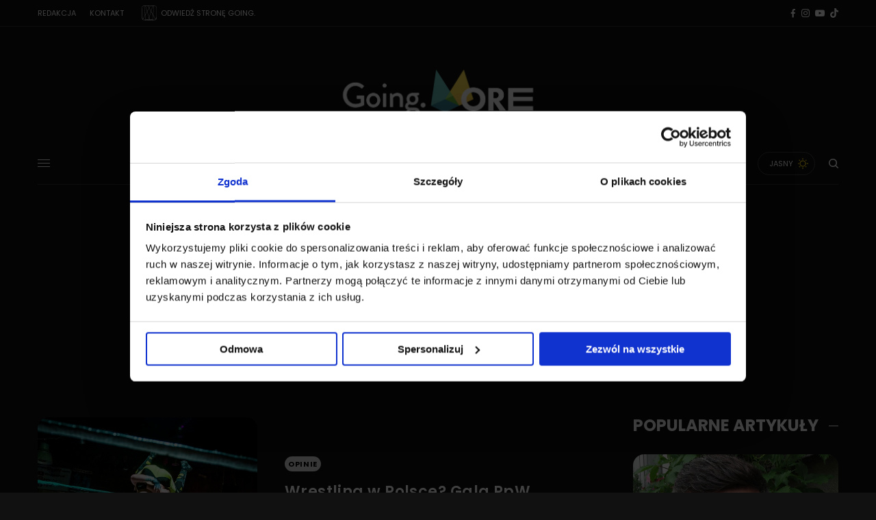

--- FILE ---
content_type: text/html; charset=UTF-8
request_url: https://goingapp.pl/more/author/fifti/
body_size: 22772
content:
<!doctype html>
<html lang="pl-PL" prefix="og: https://ogp.me/ns#">
<head>
	<meta charset="UTF-8" />
	<meta name="viewport" content="width=device-width, initial-scale=1, maximum-scale=1, viewport-fit=cover">
	<link rel="profile" href="https://gmpg.org/xfn/11">
	<link rel="pingback" href="https://goingapp.pl/more/xmlrpc.php">
	
<!-- Optymalizacja wyszukiwarek według Rank Math - https://rankmath.com/ -->
<title>Bartosz Mindewicz, Autor w serwisie Going. MORE - muzyka, kultura, lifestyle</title>
<meta name="robots" content="follow, noindex"/>
<meta property="og:locale" content="pl_PL" />
<meta property="og:type" content="profile" />
<meta property="og:title" content="Bartosz Mindewicz, Autor w serwisie Going. MORE - muzyka, kultura, lifestyle" />
<meta property="og:url" content="https://goingapp.pl/more/author/fifti/" />
<meta property="og:site_name" content="Going. MORE - muzyka, kultura, lifestyle" />
<meta name="twitter:card" content="summary_large_image" />
<meta name="twitter:title" content="Bartosz Mindewicz, Autor w serwisie Going. MORE - muzyka, kultura, lifestyle" />
<meta name="twitter:label1" content="Nazwisko" />
<meta name="twitter:data1" content="Bartosz Mindewicz" />
<meta name="twitter:label2" content="Wpisy" />
<meta name="twitter:data2" content="17" />
<script type="application/ld+json" class="rank-math-schema">{"@context":"https://schema.org","@graph":[{"@type":"NewsMediaOrganization","@id":"https://goingapp.pl/more/#organization","name":"Going. MORE - muzyka, kultura, lifestyle","url":"https://goingapp.pl/more","logo":{"@type":"ImageObject","@id":"https://goingapp.pl/more/#logo","url":"https://goingapp.pl/more/wp-content/uploads/2020/02/logo_more-dark.png","contentUrl":"https://goingapp.pl/more/wp-content/uploads/2020/02/logo_more-dark.png","caption":"Going. MORE - muzyka, kultura, lifestyle","inLanguage":"pl-PL","width":"5975","height":"2031"}},{"@type":"WebSite","@id":"https://goingapp.pl/more/#website","url":"https://goingapp.pl/more","name":"Going. MORE - muzyka, kultura, lifestyle","publisher":{"@id":"https://goingapp.pl/more/#organization"},"inLanguage":"pl-PL"},{"@type":"BreadcrumbList","@id":"https://goingapp.pl/more/author/fifti/#breadcrumb","itemListElement":[{"@type":"ListItem","position":"1","item":{"@id":"https://goingapp.pl/more","name":"Strona g\u0142\u00f3wna"}}]},{"@type":"ProfilePage","@id":"https://goingapp.pl/more/author/fifti/#webpage","url":"https://goingapp.pl/more/author/fifti/","name":"Bartosz Mindewicz, Autor w serwisie Going. MORE - muzyka, kultura, lifestyle","isPartOf":{"@id":"https://goingapp.pl/more/#website"},"inLanguage":"pl-PL","breadcrumb":{"@id":"https://goingapp.pl/more/author/fifti/#breadcrumb"}},{"@type":"Person","@id":"https://goingapp.pl/more/author/fifti/","name":"Bartosz Mindewicz","url":"https://goingapp.pl/more/author/fifti/","image":{"@type":"ImageObject","@id":"https://secure.gravatar.com/avatar/c72d325000d1004f728c0c6b03c6b7fc?s=96&amp;d=mm&amp;r=g","url":"https://secure.gravatar.com/avatar/c72d325000d1004f728c0c6b03c6b7fc?s=96&amp;d=mm&amp;r=g","caption":"Bartosz Mindewicz","inLanguage":"pl-PL"},"worksFor":{"@id":"https://goingapp.pl/more/#organization"},"mainEntityOfPage":{"@id":"https://goingapp.pl/more/author/fifti/#webpage"}}]}</script>
<!-- /Wtyczka Rank Math WordPress SEO -->

<link rel='dns-prefetch' href='//cdn.plyr.io' />
<link rel='dns-prefetch' href='//fonts.googleapis.com' />
<link rel='dns-prefetch' href='//www.googletagmanager.com' />
<link rel="alternate" type="application/rss+xml" title="Going. MORE - muzyka, kultura, lifestyle &raquo; Kanał z wpisami" href="https://goingapp.pl/more/feed/" />
<link rel="alternate" type="application/rss+xml" title="Going. MORE - muzyka, kultura, lifestyle &raquo; Kanał z komentarzami" href="https://goingapp.pl/more/comments/feed/" />
<link rel="preconnect" href="//fonts.gstatic.com/" crossorigin><link rel="alternate" type="application/rss+xml" title="Going. MORE - muzyka, kultura, lifestyle &raquo; Kanał z wpisami, których autorem jest Bartosz Mindewicz" href="https://goingapp.pl/more/author/fifti/feed/" />
<script type="text/javascript">
/* <![CDATA[ */
window._wpemojiSettings = {"baseUrl":"https:\/\/s.w.org\/images\/core\/emoji\/15.0.3\/72x72\/","ext":".png","svgUrl":"https:\/\/s.w.org\/images\/core\/emoji\/15.0.3\/svg\/","svgExt":".svg","source":{"concatemoji":"https:\/\/goingapp.pl\/more\/wp-includes\/js\/wp-emoji-release.min.js?ver=6.6.4"}};
/*! This file is auto-generated */
!function(i,n){var o,s,e;function c(e){try{var t={supportTests:e,timestamp:(new Date).valueOf()};sessionStorage.setItem(o,JSON.stringify(t))}catch(e){}}function p(e,t,n){e.clearRect(0,0,e.canvas.width,e.canvas.height),e.fillText(t,0,0);var t=new Uint32Array(e.getImageData(0,0,e.canvas.width,e.canvas.height).data),r=(e.clearRect(0,0,e.canvas.width,e.canvas.height),e.fillText(n,0,0),new Uint32Array(e.getImageData(0,0,e.canvas.width,e.canvas.height).data));return t.every(function(e,t){return e===r[t]})}function u(e,t,n){switch(t){case"flag":return n(e,"\ud83c\udff3\ufe0f\u200d\u26a7\ufe0f","\ud83c\udff3\ufe0f\u200b\u26a7\ufe0f")?!1:!n(e,"\ud83c\uddfa\ud83c\uddf3","\ud83c\uddfa\u200b\ud83c\uddf3")&&!n(e,"\ud83c\udff4\udb40\udc67\udb40\udc62\udb40\udc65\udb40\udc6e\udb40\udc67\udb40\udc7f","\ud83c\udff4\u200b\udb40\udc67\u200b\udb40\udc62\u200b\udb40\udc65\u200b\udb40\udc6e\u200b\udb40\udc67\u200b\udb40\udc7f");case"emoji":return!n(e,"\ud83d\udc26\u200d\u2b1b","\ud83d\udc26\u200b\u2b1b")}return!1}function f(e,t,n){var r="undefined"!=typeof WorkerGlobalScope&&self instanceof WorkerGlobalScope?new OffscreenCanvas(300,150):i.createElement("canvas"),a=r.getContext("2d",{willReadFrequently:!0}),o=(a.textBaseline="top",a.font="600 32px Arial",{});return e.forEach(function(e){o[e]=t(a,e,n)}),o}function t(e){var t=i.createElement("script");t.src=e,t.defer=!0,i.head.appendChild(t)}"undefined"!=typeof Promise&&(o="wpEmojiSettingsSupports",s=["flag","emoji"],n.supports={everything:!0,everythingExceptFlag:!0},e=new Promise(function(e){i.addEventListener("DOMContentLoaded",e,{once:!0})}),new Promise(function(t){var n=function(){try{var e=JSON.parse(sessionStorage.getItem(o));if("object"==typeof e&&"number"==typeof e.timestamp&&(new Date).valueOf()<e.timestamp+604800&&"object"==typeof e.supportTests)return e.supportTests}catch(e){}return null}();if(!n){if("undefined"!=typeof Worker&&"undefined"!=typeof OffscreenCanvas&&"undefined"!=typeof URL&&URL.createObjectURL&&"undefined"!=typeof Blob)try{var e="postMessage("+f.toString()+"("+[JSON.stringify(s),u.toString(),p.toString()].join(",")+"));",r=new Blob([e],{type:"text/javascript"}),a=new Worker(URL.createObjectURL(r),{name:"wpTestEmojiSupports"});return void(a.onmessage=function(e){c(n=e.data),a.terminate(),t(n)})}catch(e){}c(n=f(s,u,p))}t(n)}).then(function(e){for(var t in e)n.supports[t]=e[t],n.supports.everything=n.supports.everything&&n.supports[t],"flag"!==t&&(n.supports.everythingExceptFlag=n.supports.everythingExceptFlag&&n.supports[t]);n.supports.everythingExceptFlag=n.supports.everythingExceptFlag&&!n.supports.flag,n.DOMReady=!1,n.readyCallback=function(){n.DOMReady=!0}}).then(function(){return e}).then(function(){var e;n.supports.everything||(n.readyCallback(),(e=n.source||{}).concatemoji?t(e.concatemoji):e.wpemoji&&e.twemoji&&(t(e.twemoji),t(e.wpemoji)))}))}((window,document),window._wpemojiSettings);
/* ]]> */
</script>
<style id='wp-emoji-styles-inline-css' type='text/css'>

	img.wp-smiley, img.emoji {
		display: inline !important;
		border: none !important;
		box-shadow: none !important;
		height: 1em !important;
		width: 1em !important;
		margin: 0 0.07em !important;
		vertical-align: -0.1em !important;
		background: none !important;
		padding: 0 !important;
	}
</style>
<link rel='stylesheet' id='wp-block-library-css' href='https://goingapp.pl/more/wp-includes/css/dist/block-library/style.min.css?ver=6.6.4' type='text/css' media='all' />
<style id='ideabox-toc-style-inline-css' type='text/css'>
html{scroll-behavior:auto !important}.ib-toc-container .ib-toc-icon-collapse,.ib-toc-container .ib-toc-icon-expand{display:none;height:20px;line-height:1}.ib-toc-container .ib-toc-icon-collapse svg,.ib-toc-container .ib-toc-icon-expand svg{fill:var(--fill)}.ib-toc-container.ib-toc-expanded .ib-toc-icon-collapse{display:inline}.ib-toc-container.ib-toc-collapsed .ib-toc-icon-expand{display:inline}.ib-toc-container .ib-toc-header{padding:10px 20px;display:flex;flex-direction:row;justify-content:space-between;align-items:center;cursor:pointer}.ib-toc-container .ib-toc-header .ib-toc-header-right{display:flex}.ib-toc-container .ib-toc-body{padding:20px}.ib-toc-container .ib-toc-separator{height:1px;background-color:#333}.ib-toc-container .ib-toc-anchors{margin:0;padding:0}.ib-toc-container .ib-toc-anchors ul,.ib-toc-container .ib-toc-anchors ol{padding-left:45px}.ib-toc-container .ib-toc-anchors li{margin-top:var(--listSpacing)}.ib-toc-container .ib-toc-anchors>li:first-of-type{margin-top:0}.ib-toc-container .ib-toc-anchors a{color:var(--linkColor)}.ib-toc-container ol{list-style:none !important;counter-reset:item}.ib-toc-container ol li{counter-increment:item}.ib-toc-container ol li:before{content:counters(item, ".") " ";display:inline-block;margin-right:.5em;text-align:right}.ib-toc-container ol.ib-toc-anchors>li:before{content:counters(item, ".") ". "}

</style>
<style id='classic-theme-styles-inline-css' type='text/css'>
/*! This file is auto-generated */
.wp-block-button__link{color:#fff;background-color:#32373c;border-radius:9999px;box-shadow:none;text-decoration:none;padding:calc(.667em + 2px) calc(1.333em + 2px);font-size:1.125em}.wp-block-file__button{background:#32373c;color:#fff;text-decoration:none}
</style>
<style id='global-styles-inline-css' type='text/css'>
:root{--wp--preset--aspect-ratio--square: 1;--wp--preset--aspect-ratio--4-3: 4/3;--wp--preset--aspect-ratio--3-4: 3/4;--wp--preset--aspect-ratio--3-2: 3/2;--wp--preset--aspect-ratio--2-3: 2/3;--wp--preset--aspect-ratio--16-9: 16/9;--wp--preset--aspect-ratio--9-16: 9/16;--wp--preset--color--black: #000000;--wp--preset--color--cyan-bluish-gray: #abb8c3;--wp--preset--color--white: #ffffff;--wp--preset--color--pale-pink: #f78da7;--wp--preset--color--vivid-red: #cf2e2e;--wp--preset--color--luminous-vivid-orange: #ff6900;--wp--preset--color--luminous-vivid-amber: #fcb900;--wp--preset--color--light-green-cyan: #7bdcb5;--wp--preset--color--vivid-green-cyan: #00d084;--wp--preset--color--pale-cyan-blue: #8ed1fc;--wp--preset--color--vivid-cyan-blue: #0693e3;--wp--preset--color--vivid-purple: #9b51e0;--wp--preset--color--thb-accent: #70c4ba;--wp--preset--gradient--vivid-cyan-blue-to-vivid-purple: linear-gradient(135deg,rgba(6,147,227,1) 0%,rgb(155,81,224) 100%);--wp--preset--gradient--light-green-cyan-to-vivid-green-cyan: linear-gradient(135deg,rgb(122,220,180) 0%,rgb(0,208,130) 100%);--wp--preset--gradient--luminous-vivid-amber-to-luminous-vivid-orange: linear-gradient(135deg,rgba(252,185,0,1) 0%,rgba(255,105,0,1) 100%);--wp--preset--gradient--luminous-vivid-orange-to-vivid-red: linear-gradient(135deg,rgba(255,105,0,1) 0%,rgb(207,46,46) 100%);--wp--preset--gradient--very-light-gray-to-cyan-bluish-gray: linear-gradient(135deg,rgb(238,238,238) 0%,rgb(169,184,195) 100%);--wp--preset--gradient--cool-to-warm-spectrum: linear-gradient(135deg,rgb(74,234,220) 0%,rgb(151,120,209) 20%,rgb(207,42,186) 40%,rgb(238,44,130) 60%,rgb(251,105,98) 80%,rgb(254,248,76) 100%);--wp--preset--gradient--blush-light-purple: linear-gradient(135deg,rgb(255,206,236) 0%,rgb(152,150,240) 100%);--wp--preset--gradient--blush-bordeaux: linear-gradient(135deg,rgb(254,205,165) 0%,rgb(254,45,45) 50%,rgb(107,0,62) 100%);--wp--preset--gradient--luminous-dusk: linear-gradient(135deg,rgb(255,203,112) 0%,rgb(199,81,192) 50%,rgb(65,88,208) 100%);--wp--preset--gradient--pale-ocean: linear-gradient(135deg,rgb(255,245,203) 0%,rgb(182,227,212) 50%,rgb(51,167,181) 100%);--wp--preset--gradient--electric-grass: linear-gradient(135deg,rgb(202,248,128) 0%,rgb(113,206,126) 100%);--wp--preset--gradient--midnight: linear-gradient(135deg,rgb(2,3,129) 0%,rgb(40,116,252) 100%);--wp--preset--font-size--small: 13px;--wp--preset--font-size--medium: 20px;--wp--preset--font-size--large: 36px;--wp--preset--font-size--x-large: 42px;--wp--preset--spacing--20: 0.44rem;--wp--preset--spacing--30: 0.67rem;--wp--preset--spacing--40: 1rem;--wp--preset--spacing--50: 1.5rem;--wp--preset--spacing--60: 2.25rem;--wp--preset--spacing--70: 3.38rem;--wp--preset--spacing--80: 5.06rem;--wp--preset--shadow--natural: 6px 6px 9px rgba(0, 0, 0, 0.2);--wp--preset--shadow--deep: 12px 12px 50px rgba(0, 0, 0, 0.4);--wp--preset--shadow--sharp: 6px 6px 0px rgba(0, 0, 0, 0.2);--wp--preset--shadow--outlined: 6px 6px 0px -3px rgba(255, 255, 255, 1), 6px 6px rgba(0, 0, 0, 1);--wp--preset--shadow--crisp: 6px 6px 0px rgba(0, 0, 0, 1);}:where(.is-layout-flex){gap: 0.5em;}:where(.is-layout-grid){gap: 0.5em;}body .is-layout-flex{display: flex;}.is-layout-flex{flex-wrap: wrap;align-items: center;}.is-layout-flex > :is(*, div){margin: 0;}body .is-layout-grid{display: grid;}.is-layout-grid > :is(*, div){margin: 0;}:where(.wp-block-columns.is-layout-flex){gap: 2em;}:where(.wp-block-columns.is-layout-grid){gap: 2em;}:where(.wp-block-post-template.is-layout-flex){gap: 1.25em;}:where(.wp-block-post-template.is-layout-grid){gap: 1.25em;}.has-black-color{color: var(--wp--preset--color--black) !important;}.has-cyan-bluish-gray-color{color: var(--wp--preset--color--cyan-bluish-gray) !important;}.has-white-color{color: var(--wp--preset--color--white) !important;}.has-pale-pink-color{color: var(--wp--preset--color--pale-pink) !important;}.has-vivid-red-color{color: var(--wp--preset--color--vivid-red) !important;}.has-luminous-vivid-orange-color{color: var(--wp--preset--color--luminous-vivid-orange) !important;}.has-luminous-vivid-amber-color{color: var(--wp--preset--color--luminous-vivid-amber) !important;}.has-light-green-cyan-color{color: var(--wp--preset--color--light-green-cyan) !important;}.has-vivid-green-cyan-color{color: var(--wp--preset--color--vivid-green-cyan) !important;}.has-pale-cyan-blue-color{color: var(--wp--preset--color--pale-cyan-blue) !important;}.has-vivid-cyan-blue-color{color: var(--wp--preset--color--vivid-cyan-blue) !important;}.has-vivid-purple-color{color: var(--wp--preset--color--vivid-purple) !important;}.has-black-background-color{background-color: var(--wp--preset--color--black) !important;}.has-cyan-bluish-gray-background-color{background-color: var(--wp--preset--color--cyan-bluish-gray) !important;}.has-white-background-color{background-color: var(--wp--preset--color--white) !important;}.has-pale-pink-background-color{background-color: var(--wp--preset--color--pale-pink) !important;}.has-vivid-red-background-color{background-color: var(--wp--preset--color--vivid-red) !important;}.has-luminous-vivid-orange-background-color{background-color: var(--wp--preset--color--luminous-vivid-orange) !important;}.has-luminous-vivid-amber-background-color{background-color: var(--wp--preset--color--luminous-vivid-amber) !important;}.has-light-green-cyan-background-color{background-color: var(--wp--preset--color--light-green-cyan) !important;}.has-vivid-green-cyan-background-color{background-color: var(--wp--preset--color--vivid-green-cyan) !important;}.has-pale-cyan-blue-background-color{background-color: var(--wp--preset--color--pale-cyan-blue) !important;}.has-vivid-cyan-blue-background-color{background-color: var(--wp--preset--color--vivid-cyan-blue) !important;}.has-vivid-purple-background-color{background-color: var(--wp--preset--color--vivid-purple) !important;}.has-black-border-color{border-color: var(--wp--preset--color--black) !important;}.has-cyan-bluish-gray-border-color{border-color: var(--wp--preset--color--cyan-bluish-gray) !important;}.has-white-border-color{border-color: var(--wp--preset--color--white) !important;}.has-pale-pink-border-color{border-color: var(--wp--preset--color--pale-pink) !important;}.has-vivid-red-border-color{border-color: var(--wp--preset--color--vivid-red) !important;}.has-luminous-vivid-orange-border-color{border-color: var(--wp--preset--color--luminous-vivid-orange) !important;}.has-luminous-vivid-amber-border-color{border-color: var(--wp--preset--color--luminous-vivid-amber) !important;}.has-light-green-cyan-border-color{border-color: var(--wp--preset--color--light-green-cyan) !important;}.has-vivid-green-cyan-border-color{border-color: var(--wp--preset--color--vivid-green-cyan) !important;}.has-pale-cyan-blue-border-color{border-color: var(--wp--preset--color--pale-cyan-blue) !important;}.has-vivid-cyan-blue-border-color{border-color: var(--wp--preset--color--vivid-cyan-blue) !important;}.has-vivid-purple-border-color{border-color: var(--wp--preset--color--vivid-purple) !important;}.has-vivid-cyan-blue-to-vivid-purple-gradient-background{background: var(--wp--preset--gradient--vivid-cyan-blue-to-vivid-purple) !important;}.has-light-green-cyan-to-vivid-green-cyan-gradient-background{background: var(--wp--preset--gradient--light-green-cyan-to-vivid-green-cyan) !important;}.has-luminous-vivid-amber-to-luminous-vivid-orange-gradient-background{background: var(--wp--preset--gradient--luminous-vivid-amber-to-luminous-vivid-orange) !important;}.has-luminous-vivid-orange-to-vivid-red-gradient-background{background: var(--wp--preset--gradient--luminous-vivid-orange-to-vivid-red) !important;}.has-very-light-gray-to-cyan-bluish-gray-gradient-background{background: var(--wp--preset--gradient--very-light-gray-to-cyan-bluish-gray) !important;}.has-cool-to-warm-spectrum-gradient-background{background: var(--wp--preset--gradient--cool-to-warm-spectrum) !important;}.has-blush-light-purple-gradient-background{background: var(--wp--preset--gradient--blush-light-purple) !important;}.has-blush-bordeaux-gradient-background{background: var(--wp--preset--gradient--blush-bordeaux) !important;}.has-luminous-dusk-gradient-background{background: var(--wp--preset--gradient--luminous-dusk) !important;}.has-pale-ocean-gradient-background{background: var(--wp--preset--gradient--pale-ocean) !important;}.has-electric-grass-gradient-background{background: var(--wp--preset--gradient--electric-grass) !important;}.has-midnight-gradient-background{background: var(--wp--preset--gradient--midnight) !important;}.has-small-font-size{font-size: var(--wp--preset--font-size--small) !important;}.has-medium-font-size{font-size: var(--wp--preset--font-size--medium) !important;}.has-large-font-size{font-size: var(--wp--preset--font-size--large) !important;}.has-x-large-font-size{font-size: var(--wp--preset--font-size--x-large) !important;}
:where(.wp-block-post-template.is-layout-flex){gap: 1.25em;}:where(.wp-block-post-template.is-layout-grid){gap: 1.25em;}
:where(.wp-block-columns.is-layout-flex){gap: 2em;}:where(.wp-block-columns.is-layout-grid){gap: 2em;}
:root :where(.wp-block-pullquote){font-size: 1.5em;line-height: 1.6;}
</style>
<link rel='stylesheet' id='age_okay_public_css-css' href='https://goingapp.pl/more/wp-content/plugins/age-okay/public/css/age-okay-public-min.css?ver=1.0.3-F' type='text/css' media='all' />
<!--[if lt IE 10]>
<link rel='stylesheet' id='age_okay_ie9_css-css' href='https://goingapp.pl/more/wp-content/plugins/age-okay/public/css/age-okay-public-ie9-min.css?ver=1.0.3-F' type='text/css' media='all' />
<![endif]-->
<link rel='stylesheet' id='authors-list-css-css' href='https://goingapp.pl/more/wp-content/plugins/authors-list/backend/assets/css/front.css?ver=2.0.4' type='text/css' media='all' />
<link rel='stylesheet' id='jquery-ui-css-css' href='https://goingapp.pl/more/wp-content/plugins/authors-list/backend/assets/css/jquery-ui.css?ver=2.0.4' type='text/css' media='all' />
<link rel='stylesheet' id='thb-app-css' href='https://goingapp.pl/more/wp-content/themes/theissue/assets/css/app.css?ver=1.6.9' type='text/css' media='all' />
<style id='thb-app-inline-css' type='text/css'>
body,h1, .h1, h2, .h2, h3, .h3, h4, .h4, h5, .h5, h6, .h6,.thb-lightbox-button .thb-lightbox-text,.post .post-category,.post.thumbnail-seealso .thb-seealso-text,.thb-entry-footer,.smart-list .smart-list-title .smart-list-count,.smart-list .thb-smart-list-content .smart-list-count,.thb-carousel.bottom-arrows .slick-bottom-arrows,.thb-hotspot-container,.thb-pin-it-container .thb-pin-it,label,input[type="text"],input[type="password"],input[type="date"],input[type="datetime"],input[type="email"],input[type="number"],input[type="search"],input[type="tel"],input[type="time"],input[type="url"],textarea,.testimonial-author,.thb-article-sponsors,input[type="submit"],submit,.button,.btn,.btn-block,.btn-text,.post .post-gallery .thb-post-icon,.post .thb-post-bottom,.woocommerce-MyAccount-navigation,.featured_image_credit,.widget .thb-widget-title,.thb-readmore .thb-readmore-title,.widget.thb_widget_instagram .thb-instagram-header,.widget.thb_widget_instagram .thb-instagram-footer,.thb-instagram-row figure .instagram-link,.widget.thb_widget_top_reviews .post .widget-review-title-holder .thb-widget-score,.thb-instagram-row figure,.widget.thb_widget_top_categories .thb-widget-category-link .thb-widget-category-name,.widget.thb_widget_twitter .thb-twitter-user,.widget.thb_widget_twitter .thb-tweet .thb-tweet-time,.widget.thb_widget_twitter .thb-tweet .thb-tweet-actions,.thb-social-links-container,.login-page-form,.woocommerce .woocommerce-form-login .lost_password,.woocommerce-message, .woocommerce-error, .woocommerce-notice, .woocommerce-info,.woocommerce-success,.select2,.woocommerce-MyAccount-content legend,.shop_table,.thb-lightbox-button .thb-lightbox-thumbs,.post.thumbnail-style6 .post-gallery .now-playing,.widget.thb_widget_top_reviews .post .widget-review-title-holder .thb-widget-score strong,.post.thumbnail-style8 .thumb_large_count,.post.thumbnail-style4 .thumb_count,.post .thb-read-more {font-family:Poppins, 'BlinkMacSystemFont', -apple-system, 'Roboto', 'Lucida Sans';}.post-title h1,.post-title h2,.post-title h3,.post-title h4,.post-title h5,.post-title h6 {font-family:Poppins, 'BlinkMacSystemFont', -apple-system, 'Roboto', 'Lucida Sans';font-style:normal;font-weight:600;}.post-content,.post-excerpt,.thb-article-subscribe p,.thb-article-author p,.commentlist .comment p, .commentlist .review p,.thb-executive-summary,.thb-newsletter-form p,.search-title p,.thb-product-detail .product-information .woocommerce-product-details__short-description,.widget:not(.woocommerce) p,.thb-author-info .thb-author-page-description p,.wpb_text_column,.no-vc,.woocommerce-tabs .wc-tab,.woocommerce-tabs .wc-tab p:not(.stars),.thb-pricing-table .pricing-container .pricing-description,.content404 p,.subfooter p {}.thb-full-menu {}.thb-mobile-menu,.thb-secondary-menu {}.thb-dropcap-on .post-detail .post-content>p:first-of-type:first-letter,.thb-dropcap-on .post-detail .post-content>.row:first-of-type .columns:first-of-type .wpb_text_column:first-of-type .wpb_wrapper>p:first-of-type:first-letter {}.widget.style1 .thb-widget-title,.widget.style2 .thb-widget-title,.widget.style3 .thb-widget-title {}em {font-style:normal;font-weight:700;}label {}input[type="submit"],submit,.button,.btn,.btn-block,.btn-text {}.article-container .post-content,.article-container .post-content p:not(.wp-block-cover-text) {}.post .post-category {font-weight:700;}.post-detail .thb-executive-summary li {}.post .post-excerpt {}.thb-full-menu>li>a:not(.logolink) {font-weight:600;font-size:14px;}.thb-full-menu li .sub-menu li a {font-size:12px;}.thb-mobile-menu>li>a {}.thb-mobile-menu .sub-menu a {}.thb-secondary-menu a {}#mobile-menu .menu-footer {}#mobile-menu .thb-social-links-container .thb-social-link-wrap .thb-social-link .thb-social-icon-container {}.widget .thb-widget-title,.widget.style2 .thb-widget-title,.widget.style3 .thb-widget-title{font-weight:700;}.footer .widget .thb-widget-title,.footer .widget.style2 .thb-widget-title,.footer .widget.style3 .thb-widget-title {}.footer .widget,.footer .widget p {}.subfooter .thb-full-menu>li>a:not(.logolink) {}.subfooter p {}.subfooter .thb-social-links-container.thb-social-horizontal .thb-social-link-wrap .thb-social-icon-container,.subfooter.style6 .thb-social-links-container.thb-social-horizontal .thb-social-link-wrap .thb-social-icon-container {}#scroll_to_top {}.search-title p {}@media screen and (min-width:1024px) {h1,.h1 {letter-spacing:0.02em !important;}}h1,.h1 {}@media screen and (min-width:1024px) {h2 {letter-spacing:0.02em !important;}}h2 {}@media screen and (min-width:1024px) {h3 {font-size:28px;letter-spacing:0.02em !important;}}h3 {}@media screen and (min-width:1024px) {h4 {font-size:24px;letter-spacing:0.02em !important;}}h4 {}@media screen and (min-width:1024px) {h5 {font-size:22px;letter-spacing:0.02em !important;}}h5 {}h6 {font-size:18px;letter-spacing:0.02em !important;}.logo-holder .logolink .logoimg {max-height:150px;}.logo-holder .logolink .logoimg[src$=".svg"] {max-height:100%;height:150px;}@media screen and (max-width:1023px) {.header.header-mobile .logo-holder .logolink .logoimg {max-height:80px;}.header.header-mobile .logo-holder .logolink .logoimg[src$=".svg"] {max-height:100%;height:80px;}}.header.fixed:not(.header-mobile) .logo-holder .logolink .logoimg {max-height:80px;}.header.fixed:not(.header-mobile) .logo-holder .logolink .logoimg {max-height:100%;height:80px;}#mobile-menu .logolink .logoimg {max-height:80px;}#mobile-menu .logolink .logoimg {max-height:100%;height:80px;}.header:not(.fixed):not(.header-mobile):not(.style1) {padding-top:25px;}.header.style1 .header-logo-row {padding-top:25px;}.header:not(.header-mobile):not(.fixed) .logo-holder {padding-top:10px;padding-bottom:10px;}a:hover,h1 small, h2 small, h3 small, h4 small, h5 small, h6 small,h1 small a, h2 small a, h3 small a, h4 small a, h5 small a, h6 small a,.secondary-area .thb-follow-holder .sub-menu .subscribe_part .thb-newsletter-form h4,.secondary-area .thb-follow-holder .sub-menu .subscribe_part .thb-newsletter-form .newsletter-form .btn:hover,.thb-full-menu.thb-standard > li.current-menu-item:not(.has-hash) > a,.thb-full-menu > li > a:not(.logolink)[data-filter].active,.thb-dropdown-color-dark .thb-full-menu .sub-menu li a:hover,#mobile-menu.dark .thb-mobile-menu > li > a:hover,#mobile-menu.dark .sub-menu a:hover,#mobile-menu.dark .thb-secondary-menu a:hover,.thb-secondary-menu a:hover,.post .thb-read-more:hover,.post:not(.white-post-content) .thb-post-bottom.sponsored-bottom ul li,.post:not(.white-post-content) .thb-post-bottom .post-share:hover,.thb-dropcap-on .post-detail .post-content>p:first-of-type:first-letter,.thb-dropcap-on .post-detail .post-content>.row:first-of-type .columns:first-of-type .wpb_text_column:first-of-type .wpb_wrapper>p:first-of-type:first-letter,.post-detail .thb-executive-summary li:before,.thb-readmore p a,input[type="submit"].white:hover,.button.white:hover,.btn.white:hover,input[type="submit"].style2.accent,.button.style2.accent,.btn.style2.accent,.search-title h1 strong,.thb-author-page-meta a:hover,.widget.thb_widget_top_reviews .post .widget-review-title-holder .thb-widget-score strong,.thb-autotype .thb-autotype-entry,.thb_location_container.row .thb_location h5,.thb-page-menu li:hover a, .thb-page-menu li.current_page_item a,.thb-tabs.style3 .vc_tta-panel-heading h4 a:hover,.thb-tabs.style3 .vc_tta-panel-heading h4 a.active,.thb-tabs.style4 .vc_tta-panel-heading h4 a:hover,.thb-tabs.style4 .vc_tta-panel-heading h4 a.active,.thb-iconbox.top.type5 .iconbox-content .thb-read-more,.thb-testimonials.style7 .testimonial-author cite,.thb-testimonials.style7 .testimonial-author span,.thb-article-reactions .row .columns .thb-reaction.active .thb-reaction-count,.thb-article-sponsors .sponsored-by,.thb-cookie-bar .thb-cookie-text a,.thb-pricing-table.style2 .pricing-container .thb_pricing_head .thb-price,.thb-hotspot-container .product-hotspots .product-title .hotspots-buynow,.plyr--full-ui input[type=range],.woocommerce-checkout-payment .wc_payment_methods .wc_payment_method.payment_method_paypal .about_paypal,.has-thb-accent-color,.wp-block-button .wp-block-button__link.has-thb-accent-color {color:#70c4ba;}.columns.thb-light-column .thb-newsletter-form .btn:hover,.secondary-area .thb-trending-holder .thb-full-menu li.menu-item-has-children .sub-menu .thb-trending .thb-trending-tabs a.active,.thb-full-menu.thb-line-marker > li > a:before,#mobile-menu.dark .widget.thb_widget_subscribe .btn:hover,.post .thb-read-more:after,.post.style4 .post-gallery:after,.post.style5 .post-inner-content,.post.style13 .post-gallery:after,.smart-list .smart-list-title .smart-list-count,.smart-list.smart-list-v3 .thb-smart-list-nav .arrow:not(.disabled):hover,.thb-custom-checkbox input[type="checkbox"]:checked + label:before,input[type="submit"]:not(.white):not(.grey):not(.style2):not(.white):not(.add_to_cart_button):not(.accent):hover,.button:not(.white):not(.grey):not(.style2):not(.white):not(.add_to_cart_button):not(.accent):hover,.btn:not(.white):not(.grey):not(.style2):not(.white):not(.add_to_cart_button):not(.accent):hover,input[type="submit"].grey:hover,.button.grey:hover,.btn.grey:hover,input[type="submit"].accent, input[type="submit"].checkout,.button.accent,.button.checkout,.btn.accent,.btn.checkout,input[type="submit"].style2.accent:hover,.button.style2.accent:hover,.btn.style2.accent:hover,.btn-text.style3 .circle-btn,.widget.thb_widget_top_categories .thb-widget-category-link:hover .thb-widget-category-name,.thb-progressbar .thb-progress span,.thb-page-menu.style1 li:hover a, .thb-page-menu.style1 li.current_page_item a,.thb-client-row.thb-opacity.with-accent .thb-client:hover,.thb-client-row .style4 .accent-color,.thb-tabs.style1 .vc_tta-panel-heading h4 a:before,.thb-testimonials.style7 .thb-carousel .slick-dots .select,.thb-categorylinks.style2 a:after,.thb-category-card:hover,.thb-hotspot-container .thb-hotspot.pin-accent,.pagination ul .page-numbers.current, .pagination ul .page-numbers:not(.dots):hover,.pagination .nav-links .page-numbers.current,.pagination .nav-links .page-numbers:not(.dots):hover,.woocommerce-pagination ul .page-numbers.current,.woocommerce-pagination ul .page-numbers:not(.dots):hover,.woocommerce-pagination .nav-links .page-numbers.current,.woocommerce-pagination .nav-links .page-numbers:not(.dots):hover,.plyr__control--overlaid,.plyr--video .plyr__control.plyr__tab-focus, .plyr--video .plyr__control:hover, .plyr--video .plyr__control[aria-expanded=true],.badge.onsale,.demo_store,.products .product .product_after_title .button:hover:after,.woocommerce-MyAccount-navigation ul li:hover a, .woocommerce-MyAccount-navigation ul li.is-active a,.has-thb-accent-background-color,.wp-block-button .wp-block-button__link.has-thb-accent-background-color {background-color:#70c4ba;}.thb-dark-mode-on .btn.grey:hover,.thb-dark-mode-on .thb-pricing-table.style2 .pricing-container .btn:hover,.thb-dark-mode-on .woocommerce-checkout-payment .wc_payment_methods+.place-order .button:hover {background-color:#70c4ba;}input[type="submit"].accent:hover, input[type="submit"].checkout:hover,.button.accent:hover,.button.checkout:hover,.btn.accent:hover,.btn.checkout:hover {background-color:#65b0a7;}.post-detail .post-split-title-container,.thb-article-reactions .row .columns .thb-reaction.active .thb-reaction-image,.secondary-area .thb-follow-holder .sub-menu .subscribe_part {background-color:rgba(112,196,186, 0.05) !important;}.post.style6.style6-bg .post-inner-content {background-color:rgba(112,196,186, 0.15);}.thb-lightbox-button:hover {background-color:rgba(112,196,186, 0.05);}.thb-tabs.style3 .vc_tta-panel-heading h4 a:before {background-color:rgba(112,196,186, 0.4);}.secondary-area .thb-trending-holder .thb-full-menu li.menu-item-has-children .sub-menu .thb-trending .thb-trending-tabs a.active,.post .post-title a:hover > span,.post.sticky .post-title a>span,.thb-lightbox-button:hover,.thb-custom-checkbox label:before,input[type="submit"].style2.accent,.button.style2.accent,.btn.style2.accent,.thb-page-menu.style1 li:hover a, .thb-page-menu.style1 li.current_page_item a,.thb-client-row.has-border.thb-opacity.with-accent .thb-client:hover,.thb-iconbox.top.type5,.thb-article-reactions .row .columns .thb-reaction:hover .thb-reaction-image,.thb-article-reactions .row .columns .thb-reaction.active .thb-reaction-image,.pagination ul .page-numbers.current, .pagination ul .page-numbers:not(.dots):hover,.pagination .nav-links .page-numbers.current,.pagination .nav-links .page-numbers:not(.dots):hover,.woocommerce-pagination ul .page-numbers.current,.woocommerce-pagination ul .page-numbers:not(.dots):hover,.woocommerce-pagination .nav-links .page-numbers.current,.woocommerce-pagination .nav-links .page-numbers:not(.dots):hover,.woocommerce-MyAccount-navigation ul li:hover a, .woocommerce-MyAccount-navigation ul li.is-active a {border-color:#70c4ba;}.thb-page-menu.style1 li:hover + li a, .thb-page-menu.style1 li.current_page_item + li a,.woocommerce-MyAccount-navigation ul li:hover + li a, .woocommerce-MyAccount-navigation ul li.is-active + li a {border-top-color:#70c4ba;}.text-underline-style:after, .post-detail .post-content > p > a:after, .post-detail .post-content>ul:not([class])>li>a:after, .post-detail .post-content>ol:not([class])>li>a:after, .wpb_text_column p > a:after, .smart-list .thb-smart-list-content p > a:after, .post-gallery-content .thb-content-row .columns.image-text p>a:after {border-bottom-color:#70c4ba;}.secondary-area .thb-trending-holder .thb-full-menu li.menu-item-has-children .sub-menu .thb-trending .thb-trending-tabs a.active + a {border-left-color:#70c4ba;}.header.fixed .thb-reading-indicator .thb-indicator .indicator-hover,.header.fixed .thb-reading-indicator .thb-indicator .indicator-arrow,.commentlist .comment .reply a:hover svg path,.commentlist .review .reply a:hover svg path,.btn-text.style4 .arrow svg:first-child,.thb-iconbox.top.type5 .iconbox-content .thb-read-more svg,.thb-iconbox.top.type5 .iconbox-content .thb-read-more svg .bar,.thb-article-review.style2 .thb-article-figure .thb-average .thb-hexagon path {fill:#70c4ba;}@media screen and (-ms-high-contrast:active), (-ms-high-contrast:none) {.header.fixed .thb-reading-indicator:hover .thb-indicator .indicator-hover {fill:#70c4ba;}}.header.fixed .thb-reading-indicator .thb-indicator .indicator-fill {stroke:#70c4ba;}.thb-tabs.style2 .vc_tta-panel-heading h4 a.active {-moz-box-shadow:inset 0 -3px 0 #70c4ba, 0 1px 0 #70c4ba;-webkit-box-shadow:inset 0 -3px 0 #70c4ba, 0 1px 0 #70c4ba;box-shadow:inset 0 -3px 0 #70c4ba, 0 1px 0 #70c4ba;}.post:not(.post-white-title):not(.featured-style):not(.white-post-content) .post-category a { color:#000000 !important; }.post:not(.featured-style):not(.post-detail) .post-category a { color:#000000 !important; }.post.post-detail:not(.post-detail-style3):not(.post-detail-style5):not(.post-detail-style7):not(.post-detail-style9) .post-detail-category a { color:#000000 !important; }.page-id-44 #wrapper div[role="main"],.postid-44 #wrapper div[role="main"] {}#mobile-menu {background-color:#2b2b2b !important;}.thb-full-menu .sub-menu,.thb-dropdown-color-dark .thb-full-menu .sub-menu {background-color:#2b2b2b !important;}.subfooter .footer-logo-holder .logoimg {max-height:60px;}
</style>
<link rel='stylesheet' id='thb-style-css' href='https://goingapp.pl/more/wp-content/themes/theissue-child/style.css?ver=1.6.9' type='text/css' media='all' />
<link rel='stylesheet' id='thb-google-fonts-css' href='https://fonts.googleapis.com/css?family=Poppins%3Aregular%2C500%2C600%2C700&#038;subset&#038;display=swap&#038;ver=1.6.9' type='text/css' media='all' />
<link rel='stylesheet' id='thb-self-hosted-1-css' href='https://goingapp.pl/more/wp-content/themes/theissue-child/fonts/hornbill/MyFontsWebfontsKit.css?ver=1.6.9' type='text/css' media='all' />
<link rel='stylesheet' id='thb-darkmode-css' href='https://goingapp.pl/more/wp-content/themes/theissue/assets/css/dark_mode.css?ver=1.6.9' type='text/css' media='' />
<link rel='stylesheet' id='__EPYT__style-css' href='https://goingapp.pl/more/wp-content/plugins/youtube-embed-plus/styles/ytprefs.min.css?ver=14.2.1.2' type='text/css' media='all' />
<style id='__EPYT__style-inline-css' type='text/css'>

                .epyt-gallery-thumb {
                        width: 33.333%;
                }
                
</style>
<script type="text/javascript" src="https://goingapp.pl/more/wp-includes/js/jquery/jquery.min.js?ver=3.7.1" id="jquery-core-js"></script>
<script type="text/javascript" src="https://goingapp.pl/more/wp-includes/js/jquery/jquery-migrate.min.js?ver=3.4.1" id="jquery-migrate-js"></script>
<script type="text/javascript" src="https://goingapp.pl/more/wp-content/plugins/table-of-contents/assets/js/frontend.js?ver=1.0.2" id="ideabox-toc-script-js"></script>
<script type="text/javascript" id="__ytprefs__-js-extra">
/* <![CDATA[ */
var _EPYT_ = {"ajaxurl":"https:\/\/goingapp.pl\/more\/wp-admin\/admin-ajax.php","security":"6e51864038","gallery_scrolloffset":"20","eppathtoscripts":"https:\/\/goingapp.pl\/more\/wp-content\/plugins\/youtube-embed-plus\/scripts\/","eppath":"https:\/\/goingapp.pl\/more\/wp-content\/plugins\/youtube-embed-plus\/","epresponsiveselector":"[\"iframe.__youtube_prefs_widget__\"]","epdovol":"1","version":"14.2.1.2","evselector":"iframe.__youtube_prefs__[src], iframe[src*=\"youtube.com\/embed\/\"], iframe[src*=\"youtube-nocookie.com\/embed\/\"]","ajax_compat":"","maxres_facade":"eager","ytapi_load":"light","pause_others":"","stopMobileBuffer":"1","facade_mode":"","not_live_on_channel":"","vi_active":"","vi_js_posttypes":[]};
/* ]]> */
</script>
<script type="text/javascript" src="https://goingapp.pl/more/wp-content/plugins/youtube-embed-plus/scripts/ytprefs.min.js?ver=14.2.1.2" id="__ytprefs__-js"></script>
<script></script><link rel="https://api.w.org/" href="https://goingapp.pl/more/wp-json/" /><link rel="alternate" title="JSON" type="application/json" href="https://goingapp.pl/more/wp-json/wp/v2/users/44" /><link rel="EditURI" type="application/rsd+xml" title="RSD" href="https://goingapp.pl/more/xmlrpc.php?rsd" />
<meta name="generator" content="WordPress 6.6.4" />
<!-- Google Tag Manager -->
<script>(function(w,d,s,l,i){w[l]=w[l]||[];w[l].push({'gtm.start':
new Date().getTime(),event:'gtm.js'});var f=d.getElementsByTagName(s)[0],
j=d.createElement(s),dl=l!='dataLayer'?'&l='+l:'';j.async=true;j.src=
'https://www.googletagmanager.com/gtm.js?id='+i+dl;f.parentNode.insertBefore(j,f);
})(window,document,'script','dataLayer','GTM-N7K5BPJ');</script>
<!-- End Google Tag Manager -->

<meta name="cdp-version" content="1.4.8" /><meta name="generator" content="Site Kit by Google 1.134.0" />
<!-- Google AdSense meta tags added by Site Kit -->
<meta name="google-adsense-platform-account" content="ca-host-pub-2644536267352236">
<meta name="google-adsense-platform-domain" content="sitekit.withgoogle.com">
<!-- End Google AdSense meta tags added by Site Kit -->
<style type="text/css">
body.custom-background #wrapper div[role="main"] { background-color: #ffffff; }
</style>
	<link rel="icon" href="https://goingapp.pl/more/wp-content/uploads/2020/02/cropped-fav_icon-8-32x32.png" sizes="32x32" />
<link rel="icon" href="https://goingapp.pl/more/wp-content/uploads/2020/02/cropped-fav_icon-8-192x192.png" sizes="192x192" />
<link rel="apple-touch-icon" href="https://goingapp.pl/more/wp-content/uploads/2020/02/cropped-fav_icon-8-180x180.png" />
<meta name="msapplication-TileImage" content="https://goingapp.pl/more/wp-content/uploads/2020/02/cropped-fav_icon-8-270x270.png" />
		<style type="text/css" id="wp-custom-css">
			em {
    font-style: italic;
    font-weight: inherit;
}
.thb_title_inner em {
    font-style: normal;
}
.thb-social-count {
    display: none;
}
a.btn-text.going_go_menu {
    display: flex;
    font-size: 1em;
}
.go_going.menu-item a:before {
    content: "";
    background-image: url("data:image/svg+xml,%3C%3Fxml version='1.0' encoding='UTF-8'%3F%3E%3Csvg id='Layer_2' xmlns='http://www.w3.org/2000/svg' viewBox='0 0 224.99 220.76'%3E%3Cdefs%3E%3Cstyle%3E .cls-1 %7B fill: %23fff; %7D %3C/style%3E%3C/defs%3E%3Cg id='Layer_1-2' data-name='Layer_1'%3E%3Cpath class='cls-1' d='M112.99.86c38.62,4.19,111.44-18.36,111.68,40.87.47,45.79.39,91.59,0,137.38.31,25.6-17.09,40.74-39.97,40.69C-28.17,216.91,1.66,255.27,1.18,38.82,1.4,15.85,17.64.89,40.59.87c24.13-.03,48.26,0,72.4,0ZM205.35,195.86c11.75-7.5,16.04-18.49,16.14-30.89.33-41.47.42-82.95,0-124.42.18-22.94-15.43-35.89-35.64-36.72-4.74,44.73-11.85,90.14-13.75,134.79,10.93,18.96,21.97,37.86,33.24,57.23ZM36.29,3.71C18.07,6.6,4.01,19.03,4.41,37.71c-.47,43.27-.42,86.55.11,129.83,1.01,10.15,5.21,20.35,13.51,27.41,11.09-19.21,21.64-37.42,32.07-55.69-2.35-45.23-9.4-90.08-13.81-135.54ZM140.47,90.64c-8.07,23.2-13.9,46.75-22.56,69.67-4.76,12.84-4.8,24.51.54,36.78,1.25,2.87,2.42,4.13,5.65,4.07,10.48-.19,20.96-.31,31.43.04,4.5.15,6-1.29,6.37-5.69,1-11.88,1.79-23.85,3.94-35.56,2.72-14.86,1.09-28.02-8.32-40.53-6.52-8.67-11.19-18.72-17.05-28.78ZM81.82,91.08c-36.47,61.99-27.5,36.08-21.48,106.52.29,2.81,1.56,3.55,4.18,3.52,11.31-.09,22.62-.12,33.92.02,2.86.04,4.1-.98,4.83-3.69,2.01-7.87,6.72-16,4.44-24.26-8.49-27.74-17.15-54.24-25.9-82.11ZM111.07,40.16c-9.08,15.71-17.68,30.44-26.03,45.31-.79,1.41-.38,3.84.16,5.59,8.54,27.38,16.83,53.67,25.61,81.15,9.66-27.36,17.51-55.15,26.48-82.75.4-1.29.54-3.11-.08-4.19-8.45-14.79-17.06-29.49-26.14-45.1ZM39.54,4.01c4.65,43.04,9.24,85.52,13.99,129.48,9.21-15.93,17.69-30.5,26.01-45.16.62-1.1.47-2.96.06-4.27-8.07-25.74-16.21-51.46-24.48-77.15-2.85-5.28-10.21-2.17-15.59-2.91ZM182.41,4c-6.55,1.05-14.61-3.26-16.45,4.98-7.53,24.52-15.42,48.92-22.95,73.44-.68,2.2-.42,5.35.69,7.34,8.35,13.97,15.4,28.7,24.96,41.86,4.62-42.83,9.15-84.9,13.76-127.61ZM82.29,82.15c9.88-13.1,17.02-29.09,25.81-43.26.57-1,.39-2.94-.21-4-5.47-9.66-11.07-19.24-16.76-28.76-.57-.95-1.96-2-2.98-2.02-9.91-.15-19.82-.09-30.54-.09,8.37,26.5,16.51,52.27,24.67,78.14ZM164.36,4c-43.23.39-27.06-5.87-49.49,29.45-1.56,2.59-1.62,4.53-.04,7.18,8.53,13.89,15.93,28.02,24.76,41.78,8.33-26.39,16.43-52.04,24.76-78.41ZM202.38,196.92c-10.3-17.68-20.6-35.36-30.9-53.04-.36.14-.72.28-1.09.41-2.02,18.76-4.04,37.52-6.06,56.26,15.97,2.2,30.55.86,38.05-3.64ZM51.69,145.29c-.4-.11-.79-.22-1.19-.33-9.82,17-19.64,34-29.58,51.19,11.78,7.18,24.16,4.38,36.75,4.91-2.04-19.05-4.01-37.41-5.98-55.77ZM209.15,208.53c-1.78-3.01-3.29-5.56-4.3-7.27-14.28,2.73-26.43,3.52-40.89,2.94-.39,4.27-.74,8.12-1.16,12.68,16.1-1.05,32.3,3.25,46.36-8.35ZM93.71,4.23c5.95,10.17,11.47,19.6,17.39,29.71,5.98-10.37,11.41-19.77,17.14-29.71h-34.52ZM19.56,199.08c-5.9,8.61-5.73,9.18,2.96,13.61,11.57,5.9,23.92,3.68,36.75,3.99-.46-4.37-.87-8.21-1.3-12.32-13.15-.8-26.42,2.04-38.41-5.27ZM61.2,204.49c.5,4.2.95,8.06,1.45,12.24,11.01,0,21.6.05,32.19-.09,4.82-1.32,4.17-8.22,6.05-12.16h-39.69ZM121.07,204.47c2.3,5.07,1.16,13.3,8.57,12.35,6.29-.26,12.6-.07,18.9-.07,11.58.31,12-.88,11.84-12.28h-39.32ZM100.57,216.46h20.15c-1-11.79-3.35-13.48-16.49-11.83-1.16,3.76-2.36,7.63-3.66,11.83ZM221.05,184.51c-4.54,5-8.92,9.82-13.58,14.95,1.1,1.86,2.48,4.19,4.12,6.95,6.05-6.64,8.8-13.77,9.46-21.89ZM111.57,185.14c-.39-.04-.78-.08-1.17-.12-1.58,5.18-3.16,10.36-4.77,15.63h10.8c-1.74-5.54-3.3-10.52-4.86-15.5ZM16.13,198.15c-4.27-5.23-8-9.8-11.87-14.55.79,7.52,2.71,14.46,8.15,20.88,1.49-2.54,2.71-4.6,3.72-6.33Z'/%3E%3C/g%3E%3C/svg%3E");
    width: 2em;
    height: 2em;
    align-self: center;
    margin: 6px;
}

.going_go_menu:before {
    content: "";
    background-image: url("data:image/svg+xml,%3C%3Fxml version='1.0' encoding='UTF-8'%3F%3E%3Csvg id='Layer_2' xmlns='http://www.w3.org/2000/svg' viewBox='0 0 74.43 74.33'%3E%3Cdefs%3E%3Cstyle%3E .cls-1 %7B fill: %2367bcb6; %7D .cls-2 %7B fill: %2394d368; %7D .cls-3 %7B fill: %23fcd151; %7D .cls-4 %7B fill: %235db03a; %7D .cls-5 %7B fill: %23fcdf51; %7D .cls-6 %7B fill: %23438a96; %7D %3C/style%3E%3C/defs%3E%3Cg id='Layer_1-2' data-name='Layer_1'%3E%3Cg%3E%3Cpolygon class='cls-1' points='25.12 51.49 33.61 38.08 8.82 .1 0 61.73 1.24 62.37 25.24 51.54 25.12 51.49'/%3E%3Cpolygon class='cls-6' points='49.8 62.9 25.24 51.54 1.24 62.37 24.25 74.33 49.8 62.9'/%3E%3Cpolygon class='cls-5' points='50.72 40.05 73.87 51.2 74.43 50.93 57.72 0 33.61 38.08 38.49 45.56 50.72 40.05'/%3E%3Cpolygon class='cls-3' points='38.49 45.56 49.8 62.9 73.87 51.2 50.72 40.05 38.49 45.56'/%3E%3Cpolygon class='cls-2' points='25.24 51.54 38.49 45.56 33.61 38.08 25.12 51.49 25.24 51.54'/%3E%3Cpolygon class='cls-4' points='25.24 51.54 49.8 62.9 38.49 45.56 25.24 51.54'/%3E%3C/g%3E%3C/g%3E%3C/svg%3E");
    width: 2em;
    height: 2em;
    align-self: center;
    margin: 6px;
}

.thb-post-background {
    position: relative;
    padding: 2em 0;
    z-index: 5;
}
.thb-post-background.thb-post-background-style2 figure.post-gallery.thb-post-thumbnail-gallery {
    border-radius: 16px 0px 0px 16px;
}

.thb-post-background.thb-post-background-style2 .medium-5 .thumbnail-style1-inner { border-radius: 0px 16px 16px 0px;}
.post.background-style.center-contents.white-post-content {
    text-align: left;
}
@media (max-width: 480px) { .wp-block-embed-facebook.wp-block-embed.is-type-video.is-provider-facebook { 
 margin-bottom: -15em; } }

@media only screen and (min-width: 640px) {
    .thb-full-menu>li>a:not(.logolink) {
        min-height: 30px;
    }
}
@media only screen and (min-width: 640px) {
    .row.max_width {
        padding: 0 16px;
    }
}
.thb-dark-mode-on .thb-carousel .slick-nav svg {
    fill: initial;
}
.parent_cat_lifestyle .post, .parent_cat_lifestyle .post-gallery {
   

}
.post-category a {
    background: #dedede;
    padding: .5em;
    border-radius: 16px;
    color: black !important;
}
.parent_cat_lifestyle .post-category a {
    background: #F9E402;
    padding: .5em;
	 border-radius: 16px;    color: black !important;
}

.parent_cat_muzyka .post, .parent_cat_muzyka .post-gallery {
    
	 

}
.parent_cat_muzyka .post-category a {
    background: #68BFB8;
    padding: .5em;
	 border-radius: 16px;    color: black !important;
}

.post-category i {
    display: none;
}

.cat_icon {
    display: none;
    position: absolute;
    z-index: 9999999999999;
    top: 0;
}

.post {
    position: relative;
}

.widget.thb_widget_posts .post.widget-video.widget-video-style2 .post-gallery {
    border-radius: 16px;
}
figure.post-gallery {
    border-radius: 16px;
}

.thb-article-featured-image {
    border-radius: 16px;
    overflow: auto;
}

h3.wp-block-heading.has-text-align-center.has-background {
   border-radius: 16px;
}

h3.wp-block-heading.has-text-align-center.has-background a {
    color: black;
}
ul#menu-going-mobile-new {
    display: inline-flex;
    flex-wrap: wrap;
    flex-direction: row;
    justify-content: center;
}
ul#menu-going-mobile-new-1 {
    display: flex;
    flex-wrap: wrap;
    flex-direction: row;
    justify-content: center;
    column-gap: 1em;
}
#menu-going-mobile-new .main-category a {
    font-size: 1.2em !important;
    padding-left: 0 !important;
}

#menu-going-mobile-new a {
    padding: 0.7em;
    padding-left: 0.8em !important;
}
#menu-going-mobile-new .main-category a {
    font-size: 1.2em !important;
    padding-left: 0 !important;
}

#menu-going-mobile-new a {
    padding: 0.7em;
    padding-left: 0.8em !important;
}

.parent-category-lifestyle a {
    color: #F9E402 !important;
	    font-size: 1.2em !important;
}
li.parent_cat_lifestyle > a {
    color: #F9E402 !important;
}
.parent-category-muzyka a {
    color: #68BFB8 !important;
	    font-size: 1.2em !important;
}
li.parent_cat_muzyka > a {
    color: #68BFB8 !important;
}
.parent_cat_kultura .post-category a {
    background: #67b43d;
    padding: .5em;
	 border-radius: 16px;    color: black !important;
}
.parent-category-kultura a {
    color: #67b43d!important;
	    font-size: 1.2em !important;
}
.parent_cat_kultura .post-category a {
    background: #67b43d;
    padding: .5em;
	 border-radius: 16px;    color: black !important;
}
.parent-category-kultura a {
    color: #67b43c!important;
	    font-size: 1.2em !important;
}
li.parent_cat_kultura > a {
    color: #67b43d !important;
}

aside.post-category {
    display: flex;
    gap: 5px;
}


ul#menu-going-mobile-new-1 {
    display: flex;
    flex-wrap: wrap;
    flex-direction: row;
	 justify-content: center;
}

li.main-category-break {
    flex-basis: 100%;
    height: 0;
    overflow: hidden;
}

li.main-category {
    margin-left: 0px !important;
}
.thb-full-menu .sub-menu, .thb-dropdown-color-dark .thb-full-menu .sub-menu {
    border: none;
    background-color: #ffffff !important;
}
.dark-header .thb-full-menu .sub-menu, .dark-header .thb-dropdown-color-dark .thb-full-menu .sub-menu {
    background-color: #2b2b2b !important;
}

.thb-blockgrid.thb-blockgrid-style1 .post.style1 .post-category {
    padding: 10px 12px;
    border: none;
    background: transparent;
    -webkit-transform: translateY(-50%);
    -moz-transform: translateY(-50%);
    -ms-transform: translateY(-50%);
    -o-transform: translateY(-50%);
    transform: translateY(-50%);
    display: inline-flex;
    max-width: 100%;
    margin: 0;
}

/* MENU 
nav.full-menu {
    position: relative !important;
    display: flex;
	top: 0 !important; 
    left: 0 !important;
}
.header.style1 .thb-navbar .full-menu {

    -webkit-transform: translate3d(0, 0, 0);
    -moz-transform: translate3d(0, 0, 0);
    -ms-transform: translate3d(0, 0, 0);
    -o-transform: translate3d(0, 0, 0);
    transform: translate3d(-0, 0, 0);
}
*/

.thb-social-links-container.border-mono .thb-social-link.social-link-tiktok:hover {
    background: #23b0c2;
    border-color: #23b0c2;
}
.thb-social-links-container.mono-icons .thb-social-link.social-link-tiktok:hover .thb-social-label-container, .thb-social-links-container.mono-icons .thb-social-link.social-link-tiktok:hover .thb-social-icon-container {
    color: #23b0c2;
}
i.thb-icon-tiktok {display: inline-block;
  width: 0.88em;
  height: 1em;
  --svg: url("data:image/svg+xml,%3Csvg xmlns='http://www.w3.org/2000/svg' viewBox='0 0 448 512'%3E%3Cpath fill='%23000' d='M448 209.91a210.06 210.06 0 0 1-122.77-39.25v178.72A162.55 162.55 0 1 1 185 188.31v89.89a74.62 74.62 0 1 0 52.23 71.18V0h88a121 121 0 0 0 1.86 22.17A122.18 122.18 0 0 0 381 102.39a121.43 121.43 0 0 0 67 20.14Z'/%3E%3C/svg%3E");
  background-color: currentColor;
  -webkit-mask-image: var(--svg);
  mask-image: var(--svg);
  -webkit-mask-repeat: no-repeat;
  mask-repeat: no-repeat;
  -webkit-mask-size: 100% 100%;
  mask-size: 100% 100%;}

.thb-dark-mode-on .widget.thb_widget_twitter .thb-twitter-content, .thb-dark-mode-on select {
    background: #00000082;
    border-color: rgba(255, 255, 255, 0.15);
}
a.author-list-item-avatar {
    border-radius: 50%;
}
.thb-dark-mode-on blockquote, .thb-dark-mode-on .thb-blockgrid.thb-blockgrid-style1 .post.style1 .post-category {
    border-color: transparent;
    background: none;
}

.wp-block-image figcaption{    color: inherit;}		</style>
		<noscript><style> .wpb_animate_when_almost_visible { opacity: 1; }</style></noscript></head>
<body class="archive author author-fifti author-44 fixed-header-on fixed-header-scroll-on thb-dropdown-color-dark right-click-off thb-borders-off thb-pinit-off thb-boxed-off thb-dark-mode-on thb-capitalize-off thb-parallax-on thb-single-product-ajax-on thb-article-sidebar-mobile-off wpb-js-composer js-comp-ver-7.0 vc_responsive">


<!-- Start Wrapper -->
<div id="wrapper" class="thb-page-transition-on">

			<!-- Start Fixed Header -->
		<header class="header fixed fixed-style1 header-full-width main-header-style1 fixed-header-full-width-on dark-header thb-fixed-shadow-style1">
	<div class="row full-width-row">
		<div class="small-12 columns">
			<div class="thb-navbar">
				<div class="fixed-logo-holder">
						<div class="mobile-toggle-holder">
		<div class="mobile-toggle">
			<span></span><span></span><span></span>
		</div>
	</div>
							<div class="logo-holder fixed-logo-holder">
		<a href="https://goingapp.pl/more/" class="logolink" title="Going. MORE &#8211; muzyka, kultura, lifestyle">
			<img src="https://goingapp.pl/more/wp-content/uploads/2020/02/logo_more.png" class="logoimg logo-dark" alt="Going. MORE &#8211; muzyka, kultura, lifestyle" data-logo-alt="https://goingapp.pl/more/wp-content/uploads/2020/02/logo_more.png" />
		</a>
	</div>
					</div>
				<!-- Start Full Menu -->
<nav class="full-menu">
	<ul id="menu-glowne-menu" class="thb-full-menu thb-standard"><li id="menu-item-22251" class="parent_cat_muzyka menu-item menu-item-type-taxonomy menu-item-object-category menu-item-has-children menu-item-22251"><a href="https://goingapp.pl/more/muzyka/"><span>Muzyka</span></a>


<ul class="sub-menu ">
	<li id="menu-item-125046" class="menu-item menu-item-type-custom menu-item-object-custom menu-item-125046"><a href="https://goingapp.pl/more/tag/rap/"><span>Rap</span></a></li>
	<li id="menu-item-125047" class="menu-item menu-item-type-custom menu-item-object-custom menu-item-125047"><a href="https://goingapp.pl/more/tag/pop/"><span>Pop</span></a></li>
	<li id="menu-item-125048" class="menu-item menu-item-type-custom menu-item-object-custom menu-item-125048"><a href="https://goingapp.pl/more/tag/muzyka-elektroniczna/"><span>Muzyka elektroniczna</span></a></li>
	<li id="menu-item-125049" class="menu-item menu-item-type-custom menu-item-object-custom menu-item-125049"><a href="https://goingapp.pl/more/tag/jazz/"><span>Jazz</span></a></li>
	<li id="menu-item-125051" class="menu-item menu-item-type-custom menu-item-object-custom menu-item-125051"><a href="https://goingapp.pl/more/tag/rock/"><span>Rock i metal</span></a></li>
</ul>
</li>
<li id="menu-item-51404" class="parent_cat_kultura menu-item menu-item-type-taxonomy menu-item-object-category menu-item-has-children menu-item-51404"><a href="https://goingapp.pl/more/kultura/"><span>Kultura</span></a>


<ul class="sub-menu ">
	<li id="menu-item-125053" class="menu-item menu-item-type-custom menu-item-object-custom menu-item-125053"><a href="https://goingapp.pl/more/tag/filmy/"><span>Filmy</span></a></li>
	<li id="menu-item-137710" class="menu-item menu-item-type-custom menu-item-object-custom menu-item-137710"><a href="https://goingapp.pl/more/tag/seriale/"><span>Seriale</span></a></li>
	<li id="menu-item-125054" class="menu-item menu-item-type-custom menu-item-object-custom menu-item-125054"><a href="https://goingapp.pl/more/tag/ksiazki/"><span>Książki</span></a></li>
	<li id="menu-item-125055" class="menu-item menu-item-type-custom menu-item-object-custom menu-item-125055"><a href="https://goingapp.pl/more/tag/teatr/"><span>Teatr</span></a></li>
	<li id="menu-item-125056" class="menu-item menu-item-type-custom menu-item-object-custom menu-item-125056"><a href="https://goingapp.pl/more/tag/sztuka/"><span>Sztuka</span></a></li>
</ul>
</li>
<li id="menu-item-125052" class="parent_cat_lifestyle menu-item menu-item-type-taxonomy menu-item-object-category menu-item-has-children menu-item-125052"><a href="https://goingapp.pl/more/lifestyle/"><span>Lifestyle</span></a>


<ul class="sub-menu ">
	<li id="menu-item-125066" class="menu-item menu-item-type-custom menu-item-object-custom menu-item-125066"><a href="https://goingapp.pl/more/tag/tiktok/"><span>Trendy z TikToka</span></a></li>
	<li id="menu-item-125067" class="menu-item menu-item-type-custom menu-item-object-custom menu-item-125067"><a href="https://goingapp.pl/more/tag/jedzenie/"><span>Jedzenie</span></a></li>
	<li id="menu-item-125070" class="menu-item menu-item-type-custom menu-item-object-custom menu-item-125070"><a href="https://goingapp.pl/more/tag/spoleczenstwo/"><span>Społeczeństwo</span></a></li>
	<li id="menu-item-125068" class="menu-item menu-item-type-custom menu-item-object-custom menu-item-125068"><a href="https://goingapp.pl/more/tag/moda/"><span>Moda</span></a></li>
	<li id="menu-item-125069" class="menu-item menu-item-type-custom menu-item-object-custom menu-item-125069"><a href="https://goingapp.pl/more/tag/sport/"><span>Sport</span></a></li>
</ul>
</li>
<li id="menu-item-124163" class="menu-item menu-item-type-custom menu-item-object-custom menu-item-124163"><a href="https://goingapp.pl/more/tag/wywiad/"><span>Wywiady</span></a></li>
<li id="menu-item-125531" class="menu-item menu-item-type-custom menu-item-object-custom menu-item-125531"><a href="https://goingapp.pl/more/tag/news/"><span>Newsy</span></a></li>
<li id="menu-item-51095" class="menu-item menu-item-type-custom menu-item-object-custom menu-item-51095"><a href="https://goingapp.pl/wydarzenia/"><span>Bilety</span></a></li>
</ul></nav>
<!-- End Full Menu -->
					<div class="secondary-area">
			<div class="thb-light-toggle active">
		<div class="thb-light-toggle-text">
			<span class="toggle-text dark-text">Ciemny</span>
			<span class="toggle-text light-text">Jasny</span>
		</div>
		<div class="thb-light-toggle-icon">
			<span class="toggle-icon dark-icon"><svg xmlns="http://www.w3.org/2000/svg" viewBox="0 0 64 64" enable-background="new 0 0 64 64"><path fill="none" stroke="#000" stroke-width="2" stroke-miterlimit="10" d="m6 52c14.359 0 26-11.641 26-26 0-9.994-6.729-18.648-15-23 3.396-1.277 8.158-2 12-2 17.12 0 31 13.879 31 31s-13.879 31-31 31c-9.505 0-18.313-4.265-24-11 .23.006.768 0 1 0z"/></svg></span>
			<span class="toggle-icon light-icon"><svg xmlns="http://www.w3.org/2000/svg" viewBox="0 0 64 64" enable-background="new 0 0 64 64"><g fill="none" stroke="#000" stroke-width="2" stroke-miterlimit="10"><circle cx="32" cy="32" r="16"/><path d="m32 10v-10"/><path d="m32 64v-10"/><path d="m54 32h10"/><path d="m0 32h10"/><path d="m48 16l5-5"/><path d="m11 53l5-5"/><path d="m48 48l5 5"/><path d="m11 11l5 5"/></g></svg></span>
		</div>
	</div>
			<div class="thb-search-holder">
		<svg version="1.1" class="thb-search-icon" xmlns="http://www.w3.org/2000/svg" xmlns:xlink="http://www.w3.org/1999/xlink" x="0px" y="0px" viewBox="0 0 14 14" enable-background="new 0 0 14 14" xml:space="preserve" width="14" height="14">
		<path d="M13.8,12.7l-3-3c0.8-1,1.3-2.3,1.3-3.8c0-3.3-2.7-6-6.1-6C2.7,0,0,2.7,0,6c0,3.3,2.7,6,6.1,6c1.4,0,2.6-0.5,3.6-1.2l3,3
			c0.1,0.1,0.3,0.2,0.5,0.2c0.2,0,0.4-0.1,0.5-0.2C14.1,13.5,14.1,13,13.8,12.7z M1.5,6c0-2.5,2-4.5,4.5-4.5c2.5,0,4.5,2,4.5,4.5
			c0,2.5-2,4.5-4.5,4.5C3.5,10.5,1.5,8.5,1.5,6z"/>
</svg>
	</div>

		</div>
				</div>
		</div>
	</div>
</header>
		<!-- End Fixed Header -->
			<div class="subheader style1 light subheader-mobile-off subheader-full-width-off">
	<div class="row subheader-row">
		<div class="small-12 medium-6 columns subheader-leftside">
			<ul id="menu-footer" class="thb-full-menu"><li id="menu-item-127137" class="menu-item menu-item-type-post_type menu-item-object-page menu-item-127137"><a href="https://goingapp.pl/more/redakcja/">Redakcja</a></li>
<li id="menu-item-127136" class="menu-item menu-item-type-post_type menu-item-object-page menu-item-127136"><a href="https://goingapp.pl/more/kontakt/">Kontakt</a></li>
<li id="menu-item-127133" class="go_going menu-item menu-item-type-custom menu-item-object-custom menu-item-127133"><a href="https://goingapp.pl/">ODWIEDŹ STRONĘ GOING.</a></li>
</ul>		</div>
		<div class="small-12 medium-6 columns subheader-rightside">
				<div class="thb-social-links-container thb-social-horizontal mono-icons-horizontal">
				<div class="thb-social-link-wrap">
			<a href="https://facebook.com/goingapp" target="_blank" class="thb-social-link social-link-facebook" rel="noreferrer">
				<div class="thb-social-label-container">
					<div class="thb-social-icon-container"><i class="thb-icon-facebook"></i></div>
											<div class="thb-social-label">Facebook</div>				</div>
									<div class="thb-social-count">
						Data not found. Please check your user ID.					</div>
							</a>
		</div>
				<div class="thb-social-link-wrap">
			<a href="https://instagram.com/going.app" target="_blank" class="thb-social-link social-link-instagram" rel="noreferrer">
				<div class="thb-social-label-container">
					<div class="thb-social-icon-container"><i class="thb-icon-instagram"></i></div>
											<div class="thb-social-label">Instagram</div>				</div>
									<div class="thb-social-count">
						Please check your username.					</div>
							</a>
		</div>
				<div class="thb-social-link-wrap">
			<a href="https://youtube.com/channel/UCQIZefik6IPwzJCNpEWDxXw" target="_blank" class="thb-social-link social-link-youtube" rel="noreferrer">
				<div class="thb-social-label-container">
					<div class="thb-social-icon-container"><i class="thb-icon-youtube"></i></div>
											<div class="thb-social-label">Youtube</div>				</div>
									<div class="thb-social-count">
						Method doesn&#039;t allow unregistered callers (callers without established identity). Please use API Key or other form of API consumer identity to call this API.					</div>
							</a>
		</div>
				<div class="thb-social-link-wrap">
			<a href="https://tiktok.com/@going.app" target="_blank" class="thb-social-link social-link-tiktok" rel="noreferrer">
				<div class="thb-social-label-container">
					<div class="thb-social-icon-container"><i class="thb-icon-tiktok"></i></div>
											<div class="thb-social-label">tiktok</div>				</div>
							</a>
		</div>
			</div>
				</div>
	</div>
</div>
	<div class="mobile-header-holder">
	<header class="header header-mobile header-mobile-style1 dark-header">
	<div class="row">
		<div class="small-3 columns">
			<div class="mobile-toggle-holder">
		<div class="mobile-toggle">
			<span></span><span></span><span></span>
		</div>
	</div>
			</div>
		<div class="small-6 columns">
			<div class="logo-holder mobile-logo-holder">
		<a href="https://goingapp.pl/more/" class="logolink" title="Going. MORE &#8211; muzyka, kultura, lifestyle">
			<img src="https://goingapp.pl/more/wp-content/uploads/2020/02/logo_more.png" class="logoimg logo-dark" alt="Going. MORE &#8211; muzyka, kultura, lifestyle" data-logo-alt="https://goingapp.pl/more/wp-content/uploads/2020/02/logo_more.png" />
		</a>
	</div>
			</div>
		<div class="small-3 columns">
			<div class="secondary-area">
				<div class="thb-search-holder">
		<svg version="1.1" class="thb-search-icon" xmlns="http://www.w3.org/2000/svg" xmlns:xlink="http://www.w3.org/1999/xlink" x="0px" y="0px" viewBox="0 0 14 14" enable-background="new 0 0 14 14" xml:space="preserve" width="14" height="14">
		<path d="M13.8,12.7l-3-3c0.8-1,1.3-2.3,1.3-3.8c0-3.3-2.7-6-6.1-6C2.7,0,0,2.7,0,6c0,3.3,2.7,6,6.1,6c1.4,0,2.6-0.5,3.6-1.2l3,3
			c0.1,0.1,0.3,0.2,0.5,0.2c0.2,0,0.4-0.1,0.5-0.2C14.1,13.5,14.1,13,13.8,12.7z M1.5,6c0-2.5,2-4.5,4.5-4.5c2.5,0,4.5,2,4.5,4.5
			c0,2.5-2,4.5-4.5,4.5C3.5,10.5,1.5,8.5,1.5,6z"/>
</svg>
	</div>

		</div>
			</div>
	</div>
	</header>
</div>
			<!-- Start Header -->
		<header class="header style1 thb-main-header dark-header">
	<div class="header-logo-row">
	<div class="row align-middle">
		<div class="small-4 columns">
				</div>
			<div class="small-4 columns">
			<div class="logo-holder">
		<a href="https://goingapp.pl/more/" class="logolink" title="Going. MORE &#8211; muzyka, kultura, lifestyle">
			<img src="https://goingapp.pl/more/wp-content/uploads/2020/02/logo_more.png" class="logoimg logo-dark" alt="Going. MORE &#8211; muzyka, kultura, lifestyle" data-logo-alt="https://goingapp.pl/more/wp-content/uploads/2020/02/logo_more-dark.png" />
		</a>
	</div>
			</div>
		<div class="small-4 columns">
				</div>
	</div>
	</div>
	<div class="header-menu-row">
	<div class="row">
		<div class="small-12 columns">
		<div class="thb-navbar">
				<div class="mobile-toggle-holder">
		<div class="mobile-toggle">
			<span></span><span></span><span></span>
		</div>
	</div>
				<!-- Start Full Menu -->
<nav class="full-menu">
	<ul id="menu-glowne-menu-1" class="thb-full-menu thb-standard"><li class="parent_cat_muzyka menu-item menu-item-type-taxonomy menu-item-object-category menu-item-has-children menu-item-22251"><a href="https://goingapp.pl/more/muzyka/"><span>Muzyka</span></a>


<ul class="sub-menu ">
	<li class="menu-item menu-item-type-custom menu-item-object-custom menu-item-125046"><a href="https://goingapp.pl/more/tag/rap/"><span>Rap</span></a></li>
	<li class="menu-item menu-item-type-custom menu-item-object-custom menu-item-125047"><a href="https://goingapp.pl/more/tag/pop/"><span>Pop</span></a></li>
	<li class="menu-item menu-item-type-custom menu-item-object-custom menu-item-125048"><a href="https://goingapp.pl/more/tag/muzyka-elektroniczna/"><span>Muzyka elektroniczna</span></a></li>
	<li class="menu-item menu-item-type-custom menu-item-object-custom menu-item-125049"><a href="https://goingapp.pl/more/tag/jazz/"><span>Jazz</span></a></li>
	<li class="menu-item menu-item-type-custom menu-item-object-custom menu-item-125051"><a href="https://goingapp.pl/more/tag/rock/"><span>Rock i metal</span></a></li>
</ul>
</li>
<li class="parent_cat_kultura menu-item menu-item-type-taxonomy menu-item-object-category menu-item-has-children menu-item-51404"><a href="https://goingapp.pl/more/kultura/"><span>Kultura</span></a>


<ul class="sub-menu ">
	<li class="menu-item menu-item-type-custom menu-item-object-custom menu-item-125053"><a href="https://goingapp.pl/more/tag/filmy/"><span>Filmy</span></a></li>
	<li class="menu-item menu-item-type-custom menu-item-object-custom menu-item-137710"><a href="https://goingapp.pl/more/tag/seriale/"><span>Seriale</span></a></li>
	<li class="menu-item menu-item-type-custom menu-item-object-custom menu-item-125054"><a href="https://goingapp.pl/more/tag/ksiazki/"><span>Książki</span></a></li>
	<li class="menu-item menu-item-type-custom menu-item-object-custom menu-item-125055"><a href="https://goingapp.pl/more/tag/teatr/"><span>Teatr</span></a></li>
	<li class="menu-item menu-item-type-custom menu-item-object-custom menu-item-125056"><a href="https://goingapp.pl/more/tag/sztuka/"><span>Sztuka</span></a></li>
</ul>
</li>
<li class="parent_cat_lifestyle menu-item menu-item-type-taxonomy menu-item-object-category menu-item-has-children menu-item-125052"><a href="https://goingapp.pl/more/lifestyle/"><span>Lifestyle</span></a>


<ul class="sub-menu ">
	<li class="menu-item menu-item-type-custom menu-item-object-custom menu-item-125066"><a href="https://goingapp.pl/more/tag/tiktok/"><span>Trendy z TikToka</span></a></li>
	<li class="menu-item menu-item-type-custom menu-item-object-custom menu-item-125067"><a href="https://goingapp.pl/more/tag/jedzenie/"><span>Jedzenie</span></a></li>
	<li class="menu-item menu-item-type-custom menu-item-object-custom menu-item-125070"><a href="https://goingapp.pl/more/tag/spoleczenstwo/"><span>Społeczeństwo</span></a></li>
	<li class="menu-item menu-item-type-custom menu-item-object-custom menu-item-125068"><a href="https://goingapp.pl/more/tag/moda/"><span>Moda</span></a></li>
	<li class="menu-item menu-item-type-custom menu-item-object-custom menu-item-125069"><a href="https://goingapp.pl/more/tag/sport/"><span>Sport</span></a></li>
</ul>
</li>
<li class="menu-item menu-item-type-custom menu-item-object-custom menu-item-124163"><a href="https://goingapp.pl/more/tag/wywiad/"><span>Wywiady</span></a></li>
<li class="menu-item menu-item-type-custom menu-item-object-custom menu-item-125531"><a href="https://goingapp.pl/more/tag/news/"><span>Newsy</span></a></li>
<li class="menu-item menu-item-type-custom menu-item-object-custom menu-item-51095"><a href="https://goingapp.pl/wydarzenia/"><span>Bilety</span></a></li>
</ul></nav>
<!-- End Full Menu -->
				<div class="secondary-area">
			<div class="thb-light-toggle active">
		<div class="thb-light-toggle-text">
			<span class="toggle-text dark-text">Ciemny</span>
			<span class="toggle-text light-text">Jasny</span>
		</div>
		<div class="thb-light-toggle-icon">
			<span class="toggle-icon dark-icon"><svg xmlns="http://www.w3.org/2000/svg" viewBox="0 0 64 64" enable-background="new 0 0 64 64"><path fill="none" stroke="#000" stroke-width="2" stroke-miterlimit="10" d="m6 52c14.359 0 26-11.641 26-26 0-9.994-6.729-18.648-15-23 3.396-1.277 8.158-2 12-2 17.12 0 31 13.879 31 31s-13.879 31-31 31c-9.505 0-18.313-4.265-24-11 .23.006.768 0 1 0z"/></svg></span>
			<span class="toggle-icon light-icon"><svg xmlns="http://www.w3.org/2000/svg" viewBox="0 0 64 64" enable-background="new 0 0 64 64"><g fill="none" stroke="#000" stroke-width="2" stroke-miterlimit="10"><circle cx="32" cy="32" r="16"/><path d="m32 10v-10"/><path d="m32 64v-10"/><path d="m54 32h10"/><path d="m0 32h10"/><path d="m48 16l5-5"/><path d="m11 53l5-5"/><path d="m48 48l5 5"/><path d="m11 11l5 5"/></g></svg></span>
		</div>
	</div>
			<div class="thb-search-holder">
		<svg version="1.1" class="thb-search-icon" xmlns="http://www.w3.org/2000/svg" xmlns:xlink="http://www.w3.org/1999/xlink" x="0px" y="0px" viewBox="0 0 14 14" enable-background="new 0 0 14 14" xml:space="preserve" width="14" height="14">
		<path d="M13.8,12.7l-3-3c0.8-1,1.3-2.3,1.3-3.8c0-3.3-2.7-6-6.1-6C2.7,0,0,2.7,0,6c0,3.3,2.7,6,6.1,6c1.4,0,2.6-0.5,3.6-1.2l3,3
			c0.1,0.1,0.3,0.2,0.5,0.2c0.2,0,0.4-0.1,0.5-0.2C14.1,13.5,14.1,13,13.8,12.7z M1.5,6c0-2.5,2-4.5,4.5-4.5c2.5,0,4.5,2,4.5,4.5
			c0,2.5-2,4.5-4.5,4.5C3.5,10.5,1.5,8.5,1.5,6z"/>
</svg>
	</div>

		</div>
			</div>
		</div>
	</div>
	</div>
</header>
		<!-- End Header -->
			<div role="main">
<div class="row">
	<div class="small-12 columns">
	<div class="thb-author-page">
		<div class="row align-center">
		<div class="small-12 medium-8 columns">
			<div class="thb-author-info">
						<figure>
				<img alt='' src='https://secure.gravatar.com/avatar/c72d325000d1004f728c0c6b03c6b7fc?s=232&#038;d=mm&#038;r=g' srcset='https://secure.gravatar.com/avatar/c72d325000d1004f728c0c6b03c6b7fc?s=464&#038;d=mm&#038;r=g 2x' class='avatar avatar-232 photo lazyload' height='232' width='232' fetchpriority='high' decoding='async'/>			</figure>
			<div class="thb-author-page-description">
				<h4>Bartosz Mindewicz</h4>
				<p></p>
			</div>
			</div>
			<div class="thb-author-page-meta">
			<span>17 Opublikowanych artykułów</span>
			<strong>|</strong>
			<span>Obserwuj:</span>
																					</div>
		</div>
		</div>
	</div>
	</div>
</div>
<div class="row">
	<div class="small-12 medium-8 columns">
	<div class="archive-pagination-container" data-pagination-style="style1">
						<div class="post style3 post-73457 type-post status-publish format-standard has-post-thumbnail hentry category-opinie tag-more tag-ppw tag-sztuki-walki tag-wrestling parent_cat_opinie">
	<div class="row align-middle no-padding">
	<div class="small-12 medium-5 columns">
		<figure class="post-gallery">
				<a href="https://goingapp.pl/more/wrestling-w-polsce-gala-ppw-relacja-wideo/"><img width="740" height="600" src="https://goingapp.pl/more/wp-content/uploads/2022/03/wrest-740x600.jpg" class="attachment-theissue-squaresmall-x2 size-theissue-squaresmall-x2 wp-post-image" alt="" decoding="async" srcset="https://goingapp.pl/more/wp-content/uploads/2022/03/wrest-740x600.jpg 740w, https://goingapp.pl/more/wp-content/uploads/2022/03/wrest-370x300.jpg 370w, https://goingapp.pl/more/wp-content/uploads/2022/03/wrest-20x16.jpg 20w" sizes="(max-width: 740px) 100vw, 740px" /></a>
		</figure>
	</div>
	<div class="small-12 medium-7 columns">
		<div class="post-inner-content">
			
	
		<aside class="post-category ">
			<a href="https://goingapp.pl/more/opinie/" rel="category tag">Opinie</a>		</aside>
		<div class="cat_icon">Opinie</div>		<div class="post-title"><h5><a href="https://goingapp.pl/more/wrestling-w-polsce-gala-ppw-relacja-wideo/" title="Wrestling w Polsce? Gala PpW kładzie na łopatki [H I T]"><span>Wrestling w Polsce? Gala PpW kładzie na łopatki [H I T]</span></a></h5></div>								<aside class="thb-post-bottom">
				<div class="post-author thb-post-author-44">
		<em>autor</em> <a href="https://goingapp.pl/more/author/fifti/" title="Wpisy od Bartosz Mindewicz" rel="author">Bartosz Mindewicz</a>									</div>
				<ul>
								<li class="post-date">15 marca 2022</li>
												<li class="post-read">3 min czytania</li>
											</ul>
		</aside>
				</div>
	</div>
	</div>
</div>
									<div class="post style3 post-72078 type-post status-publish format-standard has-post-thumbnail hentry category-opinie tag-sport tag-warszawa tag-wrestling parent_cat_opinie">
	<div class="row align-middle no-padding">
	<div class="small-12 medium-5 columns">
		<figure class="post-gallery">
				<a href="https://goingapp.pl/more/ledwo-legalne-ppw-wrestling/"><img width="740" height="600" src="https://goingapp.pl/more/wp-content/uploads/2022/03/041-IMG_9083-740x600.jpg" class="attachment-theissue-squaresmall-x2 size-theissue-squaresmall-x2 wp-post-image" alt="" decoding="async" srcset="https://goingapp.pl/more/wp-content/uploads/2022/03/041-IMG_9083-740x600.jpg 740w, https://goingapp.pl/more/wp-content/uploads/2022/03/041-IMG_9083-370x300.jpg 370w, https://goingapp.pl/more/wp-content/uploads/2022/03/041-IMG_9083-20x16.jpg 20w" sizes="(max-width: 740px) 100vw, 740px" /></a>
		</figure>
	</div>
	<div class="small-12 medium-7 columns">
		<div class="post-inner-content">
			
	
		<aside class="post-category ">
			<a href="https://goingapp.pl/more/opinie/" rel="category tag">Opinie</a>		</aside>
		<div class="cat_icon">Opinie</div>		<div class="post-title"><h5><a href="https://goingapp.pl/more/ledwo-legalne-ppw-wrestling/" title="Ledwo legalne &#8211; wrestling w Polsce ma się dobrze za sprawą PpW"><span>Ledwo legalne &#8211; wrestling w Polsce ma się dobrze za sprawą PpW</span></a></h5></div>								<aside class="thb-post-bottom">
				<div class="post-author thb-post-author-44">
		<em>autor</em> <a href="https://goingapp.pl/more/author/fifti/" title="Wpisy od Bartosz Mindewicz" rel="author">Bartosz Mindewicz</a>									</div>
				<ul>
								<li class="post-date">11 marca 2022</li>
												<li class="post-read">2 min czytania</li>
											</ul>
		</aside>
				</div>
	</div>
	</div>
</div>
									<div class="post style3 post-71979 type-post status-publish format-standard has-post-thumbnail hentry category-opinie category-news tag-krakow tag-ukraina tag-wsparcie parent_cat_opinie">
	<div class="row align-middle no-padding">
	<div class="small-12 medium-5 columns">
		<figure class="post-gallery">
				<a href="https://goingapp.pl/more/40-osob-zagra-dla-ukrainy/"><img width="740" height="600" src="https://goingapp.pl/more/wp-content/uploads/2022/03/2-2-740x600.png" class="attachment-theissue-squaresmall-x2 size-theissue-squaresmall-x2 wp-post-image" alt="" decoding="async" loading="lazy" srcset="https://goingapp.pl/more/wp-content/uploads/2022/03/2-2-740x600.png 740w, https://goingapp.pl/more/wp-content/uploads/2022/03/2-2-370x300.png 370w, https://goingapp.pl/more/wp-content/uploads/2022/03/2-2-20x16.png 20w" sizes="(max-width: 740px) 100vw, 740px" /></a>
		</figure>
	</div>
	<div class="small-12 medium-7 columns">
		<div class="post-inner-content">
			
	
		<aside class="post-category ">
			<a href="https://goingapp.pl/more/opinie/" rel="category tag">Opinie</a><i>, </i> <a href="https://goingapp.pl/more/news/" rel="category tag">Newsy</a>		</aside>
		<div class="cat_icon">Opinie</div>		<div class="post-title"><h5><a href="https://goingapp.pl/more/40-osob-zagra-dla-ukrainy/" title="40 osób zagra dla Ukrainy &#8211; największa DJska impreza w Krakowie"><span>40 osób zagra dla Ukrainy &#8211; największa DJska impreza w Krakowie</span></a></h5></div>								<aside class="thb-post-bottom">
				<div class="post-author thb-post-author-44">
		<em>autor</em> <a href="https://goingapp.pl/more/author/fifti/" title="Wpisy od Bartosz Mindewicz" rel="author">Bartosz Mindewicz</a>									</div>
				<ul>
								<li class="post-date">2 marca 2022</li>
												<li class="post-read">2 min czytania</li>
											</ul>
		</aside>
				</div>
	</div>
	</div>
</div>
									<div class="post style3 post-71926 type-post status-publish format-standard has-post-thumbnail hentry category-news category-opinie tag-granica tag-ukraina tag-wojna parent_cat_news">
	<div class="row align-middle no-padding">
	<div class="small-12 medium-5 columns">
		<figure class="post-gallery">
				<a href="https://goingapp.pl/more/apel-pomoc-na-granicy-ukraina/"><img width="740" height="600" src="https://goingapp.pl/more/wp-content/uploads/2022/03/MG_8914-740x600.jpg" class="attachment-theissue-squaresmall-x2 size-theissue-squaresmall-x2 wp-post-image" alt="" decoding="async" loading="lazy" srcset="https://goingapp.pl/more/wp-content/uploads/2022/03/MG_8914-740x600.jpg 740w, https://goingapp.pl/more/wp-content/uploads/2022/03/MG_8914-370x300.jpg 370w, https://goingapp.pl/more/wp-content/uploads/2022/03/MG_8914-20x16.jpg 20w" sizes="(max-width: 740px) 100vw, 740px" /></a>
		</figure>
	</div>
	<div class="small-12 medium-7 columns">
		<div class="post-inner-content">
			
	
		<aside class="post-category ">
			<a href="https://goingapp.pl/more/news/" rel="category tag">Newsy</a><i>, </i> <a href="https://goingapp.pl/more/opinie/" rel="category tag">Opinie</a>		</aside>
		<div class="cat_icon">Newsy</div>		<div class="post-title"><h5><a href="https://goingapp.pl/more/apel-pomoc-na-granicy-ukraina/" title="Pomoc na granicy z Ukrainą: brakuje ludzi. Apel o wsparcie"><span>Pomoc na granicy z Ukrainą: brakuje ludzi. Apel o wsparcie</span></a></h5></div>								<aside class="thb-post-bottom">
				<div class="post-author thb-post-author-44">
		<em>autor</em> <a href="https://goingapp.pl/more/author/fifti/" title="Wpisy od Bartosz Mindewicz" rel="author">Bartosz Mindewicz</a>									</div>
				<ul>
								<li class="post-date">1 marca 2022</li>
												<li class="post-read">3 min czytania</li>
											</ul>
		</aside>
				</div>
	</div>
	</div>
</div>
									<div class="post style3 post-71660 type-post status-publish format-standard has-post-thumbnail hentry category-news tag-charytatywny tag-more tag-polski-rap tag-rap tag-ukraina parent_cat_news">
	<div class="row align-middle no-padding">
	<div class="small-12 medium-5 columns">
		<figure class="post-gallery">
				<a href="https://goingapp.pl/more/artysci-dla-ukrainy-akcja/"><img width="740" height="600" src="https://goingapp.pl/more/wp-content/uploads/2022/02/arty_dla_ukr-740x600.png" class="attachment-theissue-squaresmall-x2 size-theissue-squaresmall-x2 wp-post-image" alt="" decoding="async" loading="lazy" srcset="https://goingapp.pl/more/wp-content/uploads/2022/02/arty_dla_ukr-740x600.png 740w, https://goingapp.pl/more/wp-content/uploads/2022/02/arty_dla_ukr-370x300.png 370w, https://goingapp.pl/more/wp-content/uploads/2022/02/arty_dla_ukr-20x16.png 20w" sizes="(max-width: 740px) 100vw, 740px" /></a>
		</figure>
	</div>
	<div class="small-12 medium-7 columns">
		<div class="post-inner-content">
			
	
		<aside class="post-category ">
			<a href="https://goingapp.pl/more/news/" rel="category tag">Newsy</a>		</aside>
		<div class="cat_icon">Newsy</div>		<div class="post-title"><h5><a href="https://goingapp.pl/more/artysci-dla-ukrainy-akcja/" title="Artyści dla Ukrainy &#8211; Mata, Podsiadło, Young Leosia, Bedoes i inni. ILE ZEBRALI?"><span>Artyści dla Ukrainy &#8211; Mata, Podsiadło, Young Leosia, Bedoes i inni. ILE ZEBRALI?</span></a></h5></div>								<aside class="thb-post-bottom">
				<div class="post-author thb-post-author-44">
		<em>autor</em> <a href="https://goingapp.pl/more/author/fifti/" title="Wpisy od Bartosz Mindewicz" rel="author">Bartosz Mindewicz</a>									</div>
				<ul>
								<li class="post-date">28 lutego 2022</li>
												<li class="post-read">3 min czytania</li>
											</ul>
		</aside>
				</div>
	</div>
	</div>
</div>
									<div class="post style3 post-71611 type-post status-publish format-standard has-post-thumbnail hentry category-polecamy tag-more tag-ukraina tag-wojna tag-wywiad parent_cat_polecamy">
	<div class="row align-middle no-padding">
	<div class="small-12 medium-5 columns">
		<figure class="post-gallery">
				<a href="https://goingapp.pl/more/koktajle-molotowa-schrony-w-ukrainskich-klubach/"><img width="740" height="600" src="https://goingapp.pl/more/wp-content/uploads/2022/02/IMG-20220228-WA0007-e1646071295977-740x600.jpg" class="attachment-theissue-squaresmall-x2 size-theissue-squaresmall-x2 wp-post-image" alt="" decoding="async" loading="lazy" srcset="https://goingapp.pl/more/wp-content/uploads/2022/02/IMG-20220228-WA0007-e1646071295977-740x600.jpg 740w, https://goingapp.pl/more/wp-content/uploads/2022/02/IMG-20220228-WA0007-e1646071295977-370x300.jpg 370w, https://goingapp.pl/more/wp-content/uploads/2022/02/IMG-20220228-WA0007-e1646071295977-20x16.jpg 20w" sizes="(max-width: 740px) 100vw, 740px" /></a>
		</figure>
	</div>
	<div class="small-12 medium-7 columns">
		<div class="post-inner-content">
			
	
		<aside class="post-category ">
			<a href="https://goingapp.pl/more/polecamy/" rel="category tag">Polecamy</a>		</aside>
		<div class="cat_icon">Polecamy</div>		<div class="post-title"><h5><a href="https://goingapp.pl/more/koktajle-molotowa-schrony-w-ukrainskich-klubach/" title="Koktajle Mołotowa i schrony w ukraińskich klubach [wywiad wideo]"><span>Koktajle Mołotowa i schrony w ukraińskich klubach [wywiad wideo]</span></a></h5></div>								<aside class="thb-post-bottom">
				<div class="post-author thb-post-author-44">
		<em>autor</em> <a href="https://goingapp.pl/more/author/fifti/" title="Wpisy od Bartosz Mindewicz" rel="author">Bartosz Mindewicz</a>									</div>
				<ul>
								<li class="post-date">28 lutego 2022</li>
												<li class="post-read">3 min czytania</li>
											</ul>
		</aside>
				</div>
	</div>
	</div>
</div>
									<div class="post style3 post-71615 type-post status-publish format-standard has-post-thumbnail hentry category-news tag-kluby tag-ukraina tag-wojna parent_cat_news">
	<div class="row align-middle no-padding">
	<div class="small-12 medium-5 columns">
		<figure class="post-gallery">
				<a href="https://goingapp.pl/more/kluby-i-pomoc-dla-ukrainy/"><img width="740" height="600" src="https://goingapp.pl/more/wp-content/uploads/2022/02/Untitled-1200-x-720-px-740x600.png" class="attachment-theissue-squaresmall-x2 size-theissue-squaresmall-x2 wp-post-image" alt="pomoc dla Ukrainy" decoding="async" loading="lazy" srcset="https://goingapp.pl/more/wp-content/uploads/2022/02/Untitled-1200-x-720-px-740x600.png 740w, https://goingapp.pl/more/wp-content/uploads/2022/02/Untitled-1200-x-720-px-370x300.png 370w, https://goingapp.pl/more/wp-content/uploads/2022/02/Untitled-1200-x-720-px-20x16.png 20w" sizes="(max-width: 740px) 100vw, 740px" /></a>
		</figure>
	</div>
	<div class="small-12 medium-7 columns">
		<div class="post-inner-content">
			
	
		<aside class="post-category ">
			<a href="https://goingapp.pl/more/news/" rel="category tag">Newsy</a>		</aside>
		<div class="cat_icon">Newsy</div>		<div class="post-title"><h5><a href="https://goingapp.pl/more/kluby-i-pomoc-dla-ukrainy/" title="Kluby i imprezy przekazują dochód na pomoc dla Ukrainy. Sprawdź które [AKTUALIZOWANE]"><span>Kluby i imprezy przekazują dochód na pomoc dla Ukrainy. Sprawdź które [AKTUALIZOWANE]</span></a></h5></div>								<aside class="thb-post-bottom">
				<div class="post-author thb-post-author-44">
		<em>autor</em> <a href="https://goingapp.pl/more/author/fifti/" title="Wpisy od Bartosz Mindewicz" rel="author">Bartosz Mindewicz</a>									</div>
				<ul>
								<li class="post-date">26 lutego 2022</li>
												<li class="post-read">3 min czytania</li>
											</ul>
		</aside>
				</div>
	</div>
	</div>
</div>
									<div class="post style3 post-71584 type-post status-publish format-standard has-post-thumbnail hentry category-news tag-granica tag-ukraina tag-wojna parent_cat_news">
	<div class="row align-middle no-padding">
	<div class="small-12 medium-5 columns">
		<figure class="post-gallery">
				<a href="https://goingapp.pl/more/relacja-z-ukrainskiej-granicy-w-medyce/"><img width="740" height="600" src="https://goingapp.pl/more/wp-content/uploads/2022/02/2-740x600.jpg" class="attachment-theissue-squaresmall-x2 size-theissue-squaresmall-x2 wp-post-image" alt="" decoding="async" loading="lazy" srcset="https://goingapp.pl/more/wp-content/uploads/2022/02/2-740x600.jpg 740w, https://goingapp.pl/more/wp-content/uploads/2022/02/2-370x300.jpg 370w, https://goingapp.pl/more/wp-content/uploads/2022/02/2-20x16.jpg 20w" sizes="(max-width: 740px) 100vw, 740px" /></a>
		</figure>
	</div>
	<div class="small-12 medium-7 columns">
		<div class="post-inner-content">
			
	
		<aside class="post-category ">
			<a href="https://goingapp.pl/more/news/" rel="category tag">Newsy</a>		</aside>
		<div class="cat_icon">Newsy</div>		<div class="post-title"><h5><a href="https://goingapp.pl/more/relacja-z-ukrainskiej-granicy-w-medyce/" title="2. dzień w Medyce &#8211; relacja z polskiej granicy z Ukrainą"><span>2. dzień w Medyce &#8211; relacja z polskiej granicy z Ukrainą</span></a></h5></div>								<aside class="thb-post-bottom">
				<div class="post-author thb-post-author-44">
		<em>autor</em> <a href="https://goingapp.pl/more/author/fifti/" title="Wpisy od Bartosz Mindewicz" rel="author">Bartosz Mindewicz</a>									</div>
				<ul>
								<li class="post-date">26 lutego 2022</li>
												<li class="post-read">2 min czytania</li>
											</ul>
		</aside>
				</div>
	</div>
	</div>
</div>
									<div class="post style3 post-71513 type-post status-publish format-standard has-post-thumbnail hentry category-news category-opinie tag-more tag-sport tag-ukraina tag-wojna parent_cat_news">
	<div class="row align-middle no-padding">
	<div class="small-12 medium-5 columns">
		<figure class="post-gallery">
				<a href="https://goingapp.pl/more/swiat-sportu-reaguje-na-wojne-w-ukrainie/"><img width="740" height="600" src="https://goingapp.pl/more/wp-content/uploads/2022/02/mini_2022-02-24-NAPOLES-BARCELONA-01-e1645797067595-740x600.jpg" class="attachment-theissue-squaresmall-x2 size-theissue-squaresmall-x2 wp-post-image" alt="wojny na Ukrainie" decoding="async" loading="lazy" srcset="https://goingapp.pl/more/wp-content/uploads/2022/02/mini_2022-02-24-NAPOLES-BARCELONA-01-e1645797067595-740x600.jpg 740w, https://goingapp.pl/more/wp-content/uploads/2022/02/mini_2022-02-24-NAPOLES-BARCELONA-01-e1645797067595-370x300.jpg 370w, https://goingapp.pl/more/wp-content/uploads/2022/02/mini_2022-02-24-NAPOLES-BARCELONA-01-e1645797067595-20x16.jpg 20w" sizes="(max-width: 740px) 100vw, 740px" /></a>
		</figure>
	</div>
	<div class="small-12 medium-7 columns">
		<div class="post-inner-content">
			
	
		<aside class="post-category ">
			<a href="https://goingapp.pl/more/news/" rel="category tag">Newsy</a><i>, </i> <a href="https://goingapp.pl/more/opinie/" rel="category tag">Opinie</a>		</aside>
		<div class="cat_icon">Newsy</div>		<div class="post-title"><h5><a href="https://goingapp.pl/more/swiat-sportu-reaguje-na-wojne-w-ukrainie/" title="Reakcje świata sportu na wybuch wojny w Ukrainie [Aktualizowane]"><span>Reakcje świata sportu na wybuch wojny w Ukrainie [Aktualizowane]</span></a></h5></div>								<aside class="thb-post-bottom">
				<div class="post-author thb-post-author-44">
		<em>autor</em> <a href="https://goingapp.pl/more/author/fifti/" title="Wpisy od Bartosz Mindewicz" rel="author">Bartosz Mindewicz</a>									</div>
				<ul>
								<li class="post-date">25 lutego 2022</li>
												<li class="post-read">4 min czytania</li>
											</ul>
		</aside>
				</div>
	</div>
	</div>
</div>
									<div class="post style3 post-71504 type-post status-publish format-standard has-post-thumbnail hentry category-news tag-relacja tag-ukraina tag-wojna parent_cat_news">
	<div class="row align-middle no-padding">
	<div class="small-12 medium-5 columns">
		<figure class="post-gallery">
				<a href="https://goingapp.pl/more/jak-jest-przy-ukrainskiej-granicy-w-medyce-relacja/"><img width="740" height="600" src="https://goingapp.pl/more/wp-content/uploads/2022/02/MG_6315-e1645789017327-740x600.jpg" class="attachment-theissue-squaresmall-x2 size-theissue-squaresmall-x2 wp-post-image" alt="" decoding="async" loading="lazy" srcset="https://goingapp.pl/more/wp-content/uploads/2022/02/MG_6315-e1645789017327-740x600.jpg 740w, https://goingapp.pl/more/wp-content/uploads/2022/02/MG_6315-e1645789017327-370x300.jpg 370w, https://goingapp.pl/more/wp-content/uploads/2022/02/MG_6315-e1645789017327-20x16.jpg 20w" sizes="(max-width: 740px) 100vw, 740px" /></a>
		</figure>
	</div>
	<div class="small-12 medium-7 columns">
		<div class="post-inner-content">
			
	
		<aside class="post-category ">
			<a href="https://goingapp.pl/more/news/" rel="category tag">Newsy</a>		</aside>
		<div class="cat_icon">Newsy</div>		<div class="post-title"><h5><a href="https://goingapp.pl/more/jak-jest-przy-ukrainskiej-granicy-w-medyce-relacja/" title="Co się dzieje na ukraińskiej granicy z Polską? [RELACJA]"><span>Co się dzieje na ukraińskiej granicy z Polską? [RELACJA]</span></a></h5></div>								<aside class="thb-post-bottom">
				<div class="post-author thb-post-author-44">
		<em>autor</em> <a href="https://goingapp.pl/more/author/fifti/" title="Wpisy od Bartosz Mindewicz" rel="author">Bartosz Mindewicz</a>									</div>
				<ul>
								<li class="post-date">25 lutego 2022</li>
												<li class="post-read">3 min czytania</li>
											</ul>
		</aside>
				</div>
	</div>
	</div>
</div>
						</div>
	
	<nav class="navigation pagination" aria-label="Wpisy">
		<h2 class="screen-reader-text">Nawigacja po wpisach</h2>
		<div class="nav-links"><span aria-current="page" class="page-numbers current">1</span>
<a class="page-numbers" href="https://goingapp.pl/more/author/fifti/page/2/">2</a>
<a class="next page-numbers" href="https://goingapp.pl/more/author/fifti/page/2/"><svg version="1.1" xmlns="http://www.w3.org/2000/svg" xmlns:xlink="http://www.w3.org/1999/xlink" x="0px" y="0px"
	 width="30px" height="30px" viewBox="0 0 30 30" enable-background="new 0 0 30 30" xml:space="preserve">
<path class="thb-arrow-first" d="M13.659,11.76c-0.201-0.175-0.201-0.459,0-0.635c0.203-0.175,0.532-0.175,0.734,0l3.947,3.557
	c0.203,0.176,0.203,0.46,0,0.635l-3.947,3.557c-0.202,0.175-0.531,0.175-0.734,0c-0.201-0.176-0.201-0.461,0-0.635l3.585-3.243
	L13.659,11.76z"/>
<path class="thb-arrow-second" d="M13.659,11.76c-0.201-0.175-0.201-0.459,0-0.635c0.203-0.175,0.533-0.175,0.734,0l3.948,3.557
	c0.203,0.176,0.203,0.46,0,0.635l-3.948,3.557c-0.201,0.175-0.531,0.175-0.734,0c-0.201-0.176-0.201-0.461,0-0.635l3.585-3.243
	L13.659,11.76z"/>
</svg>
</a></div>
	</nav>	</div>
	<div class="small-12 medium-4 columns sidebar">
	<hr class="thb-sticky-separator thb-fixed"><div id="thb_posts_widget-6" class="widget style3 thb_widget_posts"><div class="thb-widget-title"><span>Popularne artykuły</div></span>						<div class="widget-video widget-video-style2 post-140769 post type-post status-publish format-standard has-post-thumbnail hentry category-kultura category-muzyka tag-ksiazki tag-news tag-pop parent_cat_kultura">
							<div class="post-gallery">
								<a href="https://goingapp.pl/more/norbi-ksiazka-sylwia-borowska-kiedy-premiera/">
																		<img width="740" height="600" src="https://goingapp.pl/more/wp-content/uploads/2026/01/JKRUK_20190527_NORBI_NORBERT_DUDZIUK_IMG_20190527_123245A-740x600.jpg" class="attachment-theissue-squaresmall-x2 size-theissue-squaresmall-x2 wp-post-image" alt="Norbi" decoding="async" loading="lazy" srcset="https://goingapp.pl/more/wp-content/uploads/2026/01/JKRUK_20190527_NORBI_NORBERT_DUDZIUK_IMG_20190527_123245A-740x600.jpg 740w, https://goingapp.pl/more/wp-content/uploads/2026/01/JKRUK_20190527_NORBI_NORBERT_DUDZIUK_IMG_20190527_123245A-370x300.jpg 370w, https://goingapp.pl/more/wp-content/uploads/2026/01/JKRUK_20190527_NORBI_NORBERT_DUDZIUK_IMG_20190527_123245A-20x16.jpg 20w" sizes="(max-width: 740px) 100vw, 740px" />								</a>
								<div class="post-title"><h6><a href="https://goingapp.pl/more/norbi-ksiazka-sylwia-borowska-kiedy-premiera/" title="Upaść i wstać jeszcze silniejszym. Czego dowiemy się z nowej książki o Norbim?"><span>Upaść i wstać jeszcze silniejszym. Czego dowiemy się z nowej książki o Norbim?</span></a></h6></div>							</div>
						</div>
						<div class="post thumbnail-style9 post-140752 type-post status-publish format-standard has-post-thumbnail hentry category-lifestyle tag-news tag-spoleczenstwo tag-zdrowie-psychiczne parent_cat_lifestyle">
	<figure class="post-gallery">
	<a href="https://goingapp.pl/more/spektrum-autyzmu-barbie-mattel-lalka-inkluzywnosc/"><img width="180" height="180" src="https://goingapp.pl/more/wp-content/uploads/2026/01/Kopia-RAMKA-MORE-SOCIAL-MEDIA-IMAGE-2026-01-12T163441.931-180x180.jpg" class="attachment-theissue-thumbnail-x2 size-theissue-thumbnail-x2 wp-post-image" alt="spektrum autyzmu" decoding="async" loading="lazy" srcset="https://goingapp.pl/more/wp-content/uploads/2026/01/Kopia-RAMKA-MORE-SOCIAL-MEDIA-IMAGE-2026-01-12T163441.931-180x180.jpg 180w, https://goingapp.pl/more/wp-content/uploads/2026/01/Kopia-RAMKA-MORE-SOCIAL-MEDIA-IMAGE-2026-01-12T163441.931-150x150.jpg 150w, https://goingapp.pl/more/wp-content/uploads/2026/01/Kopia-RAMKA-MORE-SOCIAL-MEDIA-IMAGE-2026-01-12T163441.931-90x90.jpg 90w, https://goingapp.pl/more/wp-content/uploads/2026/01/Kopia-RAMKA-MORE-SOCIAL-MEDIA-IMAGE-2026-01-12T163441.931-20x19.jpg 20w" sizes="(max-width: 180px) 100vw, 180px" /></a>
	</figure>
	<div class="thumbnail-style9-inner">
	<div class="post-title"><h6><a href="https://goingapp.pl/more/spektrum-autyzmu-barbie-mattel-lalka-inkluzywnosc/" title="Lalka w spektrum autyzmu trafiła na rynek. „Każde dziecko zasługuje na to, by zobaczyć siebie w Barbie”"><span>Lalka w spektrum autyzmu trafiła na rynek. „Każde dziecko zasługuje na to, by zobaczyć siebie w Barbie”</span></a></h6></div>	</div>
</div>
<div class="post thumbnail-style9 post-140745 type-post status-publish format-standard has-post-thumbnail hentry category-muzyka tag-ekologia tag-koncerty tag-lodz tag-more tag-news parent_cat_muzyka">
	<figure class="post-gallery">
	<a href="https://goingapp.pl/more/rytm-ziemi-lodz-klub-wytwornia-przybysz-bilety/"><img width="180" height="180" src="https://goingapp.pl/more/wp-content/uploads/2026/01/d703b63121874b743048890e01a07dc1-180x180.jpg" class="attachment-theissue-thumbnail-x2 size-theissue-thumbnail-x2 wp-post-image" alt="Rytm Ziemi" decoding="async" loading="lazy" srcset="https://goingapp.pl/more/wp-content/uploads/2026/01/d703b63121874b743048890e01a07dc1-180x180.jpg 180w, https://goingapp.pl/more/wp-content/uploads/2026/01/d703b63121874b743048890e01a07dc1-150x150.jpg 150w, https://goingapp.pl/more/wp-content/uploads/2026/01/d703b63121874b743048890e01a07dc1-90x90.jpg 90w, https://goingapp.pl/more/wp-content/uploads/2026/01/d703b63121874b743048890e01a07dc1-20x19.jpg 20w" sizes="(max-width: 180px) 100vw, 180px" /></a>
	</figure>
	<div class="thumbnail-style9-inner">
	<div class="post-title"><h6><a href="https://goingapp.pl/more/rytm-ziemi-lodz-klub-wytwornia-przybysz-bilety/" title="Niezwykły koncert w rytmie Ziemi. W Łodzi zaśpiewają Przybysz, Dyduła i Grosiak"><span>Niezwykły koncert w rytmie Ziemi. W Łodzi zaśpiewają Przybysz, Dyduła i Grosiak</span></a></h6></div>	</div>
</div>
<div class="post thumbnail-style9 post-140737 type-post status-publish format-standard has-post-thumbnail hentry category-kultura tag-filmy tag-more parent_cat_kultura">
	<figure class="post-gallery">
	<a href="https://goingapp.pl/more/hamnet-film-buckley-mescal-kiedy-premiera/"><img width="180" height="180" src="https://goingapp.pl/more/wp-content/uploads/2026/01/hamnet-HAMNET_FP_00391_rgb-180x180.jpg" class="attachment-theissue-thumbnail-x2 size-theissue-thumbnail-x2 wp-post-image" alt="Hamnet" decoding="async" loading="lazy" srcset="https://goingapp.pl/more/wp-content/uploads/2026/01/hamnet-HAMNET_FP_00391_rgb-180x180.jpg 180w, https://goingapp.pl/more/wp-content/uploads/2026/01/hamnet-HAMNET_FP_00391_rgb-150x150.jpg 150w, https://goingapp.pl/more/wp-content/uploads/2026/01/hamnet-HAMNET_FP_00391_rgb-90x90.jpg 90w, https://goingapp.pl/more/wp-content/uploads/2026/01/hamnet-HAMNET_FP_00391_rgb-20x19.jpg 20w" sizes="(max-width: 180px) 100vw, 180px" /></a>
	</figure>
	<div class="thumbnail-style9-inner">
	<div class="post-title"><h6><a href="https://goingapp.pl/more/hamnet-film-buckley-mescal-kiedy-premiera/" title="Tak narodził się „Hamlet”. Opowieść o stracie Williama Szekspira nagrodzona Złotym Globem"><span>Tak narodził się „Hamlet”. Opowieść o stracie Williama Szekspira nagrodzona Złotym Globem</span></a></h6></div>	</div>
</div>
<div class="post thumbnail-style9 post-140724 type-post status-publish format-standard has-post-thumbnail hentry category-kultura tag-filmy tag-ksiazki tag-news tag-polska tag-teatr parent_cat_kultura">
	<figure class="post-gallery">
	<a href="https://goingapp.pl/more/paszporty-polityki-2025-laureaci-swada-x-niczos/"><img width="180" height="180" src="https://goingapp.pl/more/wp-content/uploads/2026/01/Paszporty-Polityki-180x180.jpg" class="attachment-theissue-thumbnail-x2 size-theissue-thumbnail-x2 wp-post-image" alt="Paszporty Polityki 2025" decoding="async" loading="lazy" srcset="https://goingapp.pl/more/wp-content/uploads/2026/01/Paszporty-Polityki-180x180.jpg 180w, https://goingapp.pl/more/wp-content/uploads/2026/01/Paszporty-Polityki-150x150.jpg 150w, https://goingapp.pl/more/wp-content/uploads/2026/01/Paszporty-Polityki-90x90.jpg 90w, https://goingapp.pl/more/wp-content/uploads/2026/01/Paszporty-Polityki-20x19.jpg 20w" sizes="(max-width: 180px) 100vw, 180px" /></a>
	</figure>
	<div class="thumbnail-style9-inner">
	<div class="post-title"><h6><a href="https://goingapp.pl/more/paszporty-polityki-2025-laureaci-swada-x-niczos/" title="Sw@da x Niczos, Buchwald&#8230; i kto jeszcze? Znamy zdobywców Paszportów „Polityki” 2025"><span>Sw@da x Niczos, Buchwald&#8230; i kto jeszcze? Znamy zdobywców Paszportów „Polityki” 2025</span></a></h6></div>	</div>
</div>
</div>	</div>
</div>
	</div> <!-- End Main -->
			<!-- Start subfooter -->
<div class="subfooter style4 dark subfooter-full-width-off">
	<div class="row align-middle subfooter-row">
		<div class="small-12 medium-4 columns text-center medium-text-left">
			<div class="menu-pobierz-going-container"><ul id="menu-pobierz-going" class="thb-full-menu thb-standard"><li id="menu-item-127135" class="menu-item menu-item-type-post_type menu-item-object-page menu-item-127135"><a href="https://goingapp.pl/more/redakcja/">Redakcja</a></li>
<li id="menu-item-127134" class="menu-item menu-item-type-post_type menu-item-object-page menu-item-127134"><a href="https://goingapp.pl/more/kontakt/">Kontakt</a></li>
<li id="menu-item-29" class="go_going menu-item menu-item-type-custom menu-item-object-custom menu-item-29"><a href="https://goingapp.pl">Odwiedź stronę Going.</a></li>
</ul></div>		</div>
		<div class="small-12 medium-4 columns text-center">
					<div class="footer-logo-holder">
			<a href="https://goingapp.pl/more/" class="footer-logolink" title="Going. MORE &#8211; muzyka, kultura, lifestyle">
				<img src="https://goingapp.pl/more/wp-content/uploads/2020/02/logo_more.png" class="logoimg" loading="lazy" alt="Going. MORE &#8211; muzyka, kultura, lifestyle"/>
			</a>
		</div>
				</div>
		<div class="small-12 medium-4 columns text-center medium-text-right">
				<div class="thb-social-links-container thb-social-horizontal mono-icons">
				<div class="thb-social-link-wrap">
			<a href="https://facebook.com/goingapp" target="_blank" class="thb-social-link social-link-facebook" rel="noreferrer">
				<div class="thb-social-label-container">
					<div class="thb-social-icon-container"><i class="thb-icon-facebook"></i></div>
											<div class="thb-social-label">Facebook</div>				</div>
							</a>
		</div>
				<div class="thb-social-link-wrap">
			<a href="https://instagram.com/going.app" target="_blank" class="thb-social-link social-link-instagram" rel="noreferrer">
				<div class="thb-social-label-container">
					<div class="thb-social-icon-container"><i class="thb-icon-instagram"></i></div>
											<div class="thb-social-label">Instagram</div>				</div>
							</a>
		</div>
				<div class="thb-social-link-wrap">
			<a href="https://youtube.com/channel/UCQIZefik6IPwzJCNpEWDxXw" target="_blank" class="thb-social-link social-link-youtube" rel="noreferrer">
				<div class="thb-social-label-container">
					<div class="thb-social-icon-container"><i class="thb-icon-youtube"></i></div>
											<div class="thb-social-label">Youtube</div>				</div>
							</a>
		</div>
				<div class="thb-social-link-wrap">
			<a href="https://tiktok.com/@going.app" target="_blank" class="thb-social-link social-link-tiktok" rel="noreferrer">
				<div class="thb-social-label-container">
					<div class="thb-social-icon-container"><i class="thb-icon-tiktok"></i></div>
											<div class="thb-social-label">tiktok</div>				</div>
							</a>
		</div>
			</div>
				</div>
	</div>
	<div class="row align-middle align-center">
		<div class="small-12 medium-6 large-4 columns text-center">
			<p>Copyright © Going. 2024 • Wszelkie prawa zastrzeżone</p>		</div>
	</div>
</div>
<!-- End Subfooter -->
			<a id="scroll_to_top" class="style1">
							<span>Do góry strony</span>
					</a>
			<!-- Start Content Click Capture -->
	<div class="click-capture"></div>
	<!-- End Content Click Capture -->

	<!-- Start Mobile Menu -->
<nav id="mobile-menu" class="style1 side-panel dark " data-behaviour="thb-default">
	<a class="thb-mobile-close"><div><span></span><span></span></div></a>
			<div class="logo-holder mobilemenu-logo-holder">
		<a href="https://goingapp.pl/more/" class="logolink" title="Going. MORE &#8211; muzyka, kultura, lifestyle">
			<img src="https://goingapp.pl/more/wp-content/uploads/2020/02/logo_more.png" class="logoimg logo-dark" alt="Going. MORE &#8211; muzyka, kultura, lifestyle" data-logo-alt="https://goingapp.pl/more/wp-content/uploads/2020/02/logo_more-dark.png" />
		</a>
	</div>
			<div class="custom_scroll side-panel-inner" id="menu-scroll">
			<div class="mobile-menu-top">
				<ul id="menu-glowne-menu-2" class="thb-mobile-menu"><li class="parent_cat_muzyka menu-item menu-item-type-taxonomy menu-item-object-category menu-item-has-children menu-item-22251"><a href="https://goingapp.pl/more/muzyka/">Muzyka<div class="thb-arrow"><i class="thb-icon-down-open-mini"></i></div></a>
<ul class="sub-menu">
	<li class="menu-item menu-item-type-custom menu-item-object-custom menu-item-125046"><a href="https://goingapp.pl/more/tag/rap/">Rap</a></li>
	<li class="menu-item menu-item-type-custom menu-item-object-custom menu-item-125047"><a href="https://goingapp.pl/more/tag/pop/">Pop</a></li>
	<li class="menu-item menu-item-type-custom menu-item-object-custom menu-item-125048"><a href="https://goingapp.pl/more/tag/muzyka-elektroniczna/">Muzyka elektroniczna</a></li>
	<li class="menu-item menu-item-type-custom menu-item-object-custom menu-item-125049"><a href="https://goingapp.pl/more/tag/jazz/">Jazz</a></li>
	<li class="menu-item menu-item-type-custom menu-item-object-custom menu-item-125051"><a href="https://goingapp.pl/more/tag/rock/">Rock i metal</a></li>
</ul>
</li>
<li class="parent_cat_kultura menu-item menu-item-type-taxonomy menu-item-object-category menu-item-has-children menu-item-51404"><a href="https://goingapp.pl/more/kultura/">Kultura<div class="thb-arrow"><i class="thb-icon-down-open-mini"></i></div></a>
<ul class="sub-menu">
	<li class="menu-item menu-item-type-custom menu-item-object-custom menu-item-125053"><a href="https://goingapp.pl/more/tag/filmy/">Filmy</a></li>
	<li class="menu-item menu-item-type-custom menu-item-object-custom menu-item-137710"><a href="https://goingapp.pl/more/tag/seriale/">Seriale</a></li>
	<li class="menu-item menu-item-type-custom menu-item-object-custom menu-item-125054"><a href="https://goingapp.pl/more/tag/ksiazki/">Książki</a></li>
	<li class="menu-item menu-item-type-custom menu-item-object-custom menu-item-125055"><a href="https://goingapp.pl/more/tag/teatr/">Teatr</a></li>
	<li class="menu-item menu-item-type-custom menu-item-object-custom menu-item-125056"><a href="https://goingapp.pl/more/tag/sztuka/">Sztuka</a></li>
</ul>
</li>
<li class="parent_cat_lifestyle menu-item menu-item-type-taxonomy menu-item-object-category menu-item-has-children menu-item-125052"><a href="https://goingapp.pl/more/lifestyle/">Lifestyle<div class="thb-arrow"><i class="thb-icon-down-open-mini"></i></div></a>
<ul class="sub-menu">
	<li class="menu-item menu-item-type-custom menu-item-object-custom menu-item-125066"><a href="https://goingapp.pl/more/tag/tiktok/">Trendy z TikToka</a></li>
	<li class="menu-item menu-item-type-custom menu-item-object-custom menu-item-125067"><a href="https://goingapp.pl/more/tag/jedzenie/">Jedzenie</a></li>
	<li class="menu-item menu-item-type-custom menu-item-object-custom menu-item-125070"><a href="https://goingapp.pl/more/tag/spoleczenstwo/">Społeczeństwo</a></li>
	<li class="menu-item menu-item-type-custom menu-item-object-custom menu-item-125068"><a href="https://goingapp.pl/more/tag/moda/">Moda</a></li>
	<li class="menu-item menu-item-type-custom menu-item-object-custom menu-item-125069"><a href="https://goingapp.pl/more/tag/sport/">Sport</a></li>
</ul>
</li>
<li class="menu-item menu-item-type-custom menu-item-object-custom menu-item-124163"><a href="https://goingapp.pl/more/tag/wywiad/">Wywiady</a></li>
<li class="menu-item menu-item-type-custom menu-item-object-custom menu-item-125531"><a href="https://goingapp.pl/more/tag/news/">Newsy</a></li>
<li class="menu-item menu-item-type-custom menu-item-object-custom menu-item-51095"><a href="https://goingapp.pl/wydarzenia/">Bilety</a></li>
</ul>							</div>
			<div class="mobile-menu-bottom">
													<div class="thb-social-links-container thb-social-horizontal mono-icons">
				<div class="thb-social-link-wrap">
			<a href="https://facebook.com/goingapp" target="_blank" class="thb-social-link social-link-facebook" rel="noreferrer">
				<div class="thb-social-label-container">
					<div class="thb-social-icon-container"><i class="thb-icon-facebook"></i></div>
											<div class="thb-social-label">Facebook</div>				</div>
							</a>
		</div>
				<div class="thb-social-link-wrap">
			<a href="https://instagram.com/going.app" target="_blank" class="thb-social-link social-link-instagram" rel="noreferrer">
				<div class="thb-social-label-container">
					<div class="thb-social-icon-container"><i class="thb-icon-instagram"></i></div>
											<div class="thb-social-label">Instagram</div>				</div>
							</a>
		</div>
				<div class="thb-social-link-wrap">
			<a href="https://youtube.com/channel/UCQIZefik6IPwzJCNpEWDxXw" target="_blank" class="thb-social-link social-link-youtube" rel="noreferrer">
				<div class="thb-social-label-container">
					<div class="thb-social-icon-container"><i class="thb-icon-youtube"></i></div>
											<div class="thb-social-label">Youtube</div>				</div>
							</a>
		</div>
				<div class="thb-social-link-wrap">
			<a href="https://tiktok.com/@going.app" target="_blank" class="thb-social-link social-link-tiktok" rel="noreferrer">
				<div class="thb-social-label-container">
					<div class="thb-social-icon-container"><i class="thb-icon-tiktok"></i></div>
											<div class="thb-social-label">tiktok</div>				</div>
							</a>
		</div>
			</div>
									</div>
		</div>
</nav>
<!-- End Mobile Menu -->

		<!-- Google Tag Manager (noscript) -->
<noscript><iframe src="https://www.googletagmanager.com/ns.html?id=GTM-N7K5BPJ"
height="0" width="0" style="display:none;visibility:hidden"></iframe></noscript>
<!-- End Google Tag Manager (noscript) -->

<!-- YouTube Feeds JS -->
<script type="text/javascript">

</script>
<script type="text/javascript" id="age_okay_public_js-js-extra">
/* <![CDATA[ */
var age_okay = {"ajax_url":"https:\/\/goingapp.pl\/more\/wp-admin\/admin-ajax.php","debug_key":"#age_okay_debug","post_id":"73457","page_id":"44","page_url":"^\/author\/fifti\/$","lang":"pl_PL","text_init1":"There has been an error initialising the age verification screen.","text_init2":"Please make sure you are old enough to view this website.","text_verify1":"There has been an error verifying your age.","text_verify2":"You will be allowed access to this page, but make sure you are old enough to view it."};
/* ]]> */
</script>
<script type="text/javascript" src="https://goingapp.pl/more/wp-content/plugins/age-okay/public/js/age-okay-public-min.js?ver=1.0.3-F" id="age_okay_public_js-js"></script>
<script type="text/javascript" src="https://goingapp.pl/more/wp-includes/js/jquery/ui/core.min.js?ver=1.13.3" id="jquery-ui-core-js"></script>
<script type="text/javascript" src="https://goingapp.pl/more/wp-includes/js/jquery/ui/mouse.min.js?ver=1.13.3" id="jquery-ui-mouse-js"></script>
<script type="text/javascript" src="https://goingapp.pl/more/wp-includes/js/jquery/ui/slider.min.js?ver=1.13.3" id="jquery-ui-slider-js"></script>
<script type="text/javascript" id="authors-list-js-js-extra">
/* <![CDATA[ */
var authorsListAjaxSearch = {"ajaxurl":"https:\/\/goingapp.pl\/more\/wp-admin\/admin-ajax.php","nonce":"0d1a2589ee"};
/* ]]> */
</script>
<script type="text/javascript" src="https://goingapp.pl/more/wp-content/plugins/authors-list/backend/assets/js/front.js?ver=2.0.4" id="authors-list-js-js"></script>
<script type="text/javascript" src="https://goingapp.pl/more/wp-content/themes/theissue/assets/js/vendor.min.js?ver=1.6.9" id="thb-vendor-js"></script>
<script type="text/javascript" src="https://cdn.plyr.io/3.6.2/plyr.polyfilled.js?ver=1.6.9" id="plyr-js"></script>
<script type="text/javascript" src="https://goingapp.pl/more/wp-includes/js/underscore.min.js?ver=1.13.4" id="underscore-js"></script>
<script type="text/javascript" id="thb-app-js-extra">
/* <![CDATA[ */
var themeajax = {"url":"https:\/\/goingapp.pl\/more\/wp-admin\/admin-ajax.php","l10n":{"of":"%curr% of %total%","just_of":"of","loading":"Wczytywanie","lightbox_loading":"Wczytywanie...","nomore":"No More Posts","nomore_products":"All Products Loaded","loadmore":"Load More","added":"Added To Cart","no_results":"No Results Found","results_found":"Results Found","results_all":"View All Results","copied":"Copied","prev":"Prev","next":"Next","pinit":"PIN IT","adding_to_cart":"Adding to Cart"},"svg":{"prev_arrow":"<svg version=\"1.1\" xmlns=\"http:\/\/www.w3.org\/2000\/svg\" xmlns:xlink=\"http:\/\/www.w3.org\/1999\/xlink\" x=\"0px\" y=\"0px\"\r\n\t width=\"30px\" height=\"30px\" viewBox=\"0 0 30 30\" enable-background=\"new 0 0 30 30\" xml:space=\"preserve\">\r\n<path class=\"thb-arrow-first\" d=\"M12.757,14.997l3.585,3.243c0.201,0.174,0.201,0.459,0,0.635c-0.203,0.175-0.532,0.175-0.734,0l-3.948-3.557\r\n\tc-0.203-0.175-0.203-0.459,0-0.635l3.948-3.557c0.202-0.175,0.531-0.175,0.734,0c0.201,0.175,0.201,0.459,0,0.635L12.757,14.997z\"\/>\r\n<path class=\"thb-arrow-second\" d=\"M12.757,14.997l3.585,3.243c0.201,0.174,0.201,0.459,0,0.635c-0.203,0.175-0.533,0.175-0.734,0l-3.948-3.557\r\n\tc-0.203-0.175-0.203-0.459,0-0.635l3.948-3.557c0.201-0.175,0.531-0.175,0.734,0c0.201,0.175,0.201,0.459,0,0.635L12.757,14.997z\"\/>\r\n<\/svg>\r\n","next_arrow":"<svg version=\"1.1\" xmlns=\"http:\/\/www.w3.org\/2000\/svg\" xmlns:xlink=\"http:\/\/www.w3.org\/1999\/xlink\" x=\"0px\" y=\"0px\"\r\n\t width=\"30px\" height=\"30px\" viewBox=\"0 0 30 30\" enable-background=\"new 0 0 30 30\" xml:space=\"preserve\">\r\n<path class=\"thb-arrow-first\" d=\"M13.659,11.76c-0.201-0.175-0.201-0.459,0-0.635c0.203-0.175,0.532-0.175,0.734,0l3.947,3.557\r\n\tc0.203,0.176,0.203,0.46,0,0.635l-3.947,3.557c-0.202,0.175-0.531,0.175-0.734,0c-0.201-0.176-0.201-0.461,0-0.635l3.585-3.243\r\n\tL13.659,11.76z\"\/>\r\n<path class=\"thb-arrow-second\" d=\"M13.659,11.76c-0.201-0.175-0.201-0.459,0-0.635c0.203-0.175,0.533-0.175,0.734,0l3.948,3.557\r\n\tc0.203,0.176,0.203,0.46,0,0.635l-3.948,3.557c-0.201,0.175-0.531,0.175-0.734,0c-0.201-0.176-0.201-0.461,0-0.635l3.585-3.243\r\n\tL13.659,11.76z\"\/>\r\n<\/svg>\r\n","added_arrow":"","close_arrow":"<svg xmlns=\"http:\/\/www.w3.org\/2000\/svg\" viewBox=\"0 0 64 64\" enable-background=\"new 0 0 64 64\"><g fill=\"none\" stroke=\"#000\" stroke-width=\"2\" stroke-miterlimit=\"10\"><path d=\"m18.947 17.15l26.1 25.903\"\/><path d=\"m19.05 43.15l25.902-26.1\"\/><\/g><\/svg>","pagination":"<svg version=\"1.1\" xmlns=\"http:\/\/www.w3.org\/2000\/svg\" class=\"thb-pagination-svg\" width=\"14px\" height=\"14px\" viewBox=\"0 0 16 16\" preserveAspectRatio=\"none\"><circle cx=\"8\" cy=\"8\" r=\"5.5\"><\/circle><\/svg>","preloader":"<svg class=\"material-spinner\" width=\"50px\" height=\"50px\" viewBox=\"0 0 66 66\" xmlns=\"http:\/\/www.w3.org\/2000\/svg\">\n   <circle class=\"material-path\" fill=\"none\" stroke-width=\"6\" stroke-linecap=\"round\" cx=\"33\" cy=\"33\" r=\"30\"><\/circle>\n<\/svg>"},"settings":{"infinite_count":"1","site_url":"https:\/\/goingapp.pl\/more","current_url":"https:\/\/goingapp.pl\/more\/wrestling-w-polsce-gala-ppw-relacja-wideo\/","fixed_header_scroll":"on","fixed_header_padding":"","general_search_ajax":"on","newsletter":"off","newsletter_length":"1","newsletter_delay":"0","newsletter_mailchimp":false,"page_transition":"on","page_transition_style":"thb-fade","page_transition_in_speed":"500","page_transition_out_speed":"350","shop_product_listing_pagination":"style1","right_click":"off","cart_url":false,"is_cart":false,"is_checkout":false,"touch_threshold":5,"mobile_menu_animation_speed":"0.01","thb_custom_video_player":"on","viai_publisher_id":""}};
/* ]]> */
</script>
<script type="text/javascript" src="https://goingapp.pl/more/wp-content/themes/theissue/assets/js/app.min.js?ver=1.6.9" id="thb-app-js"></script>
<script type="text/javascript" src="https://goingapp.pl/more/wp-content/plugins/youtube-embed-plus/scripts/fitvids.min.js?ver=14.2.1.2" id="__ytprefsfitvids__-js"></script>
<script></script><aside class="thb-search-popup" data-security="271dc4f32f">
	<a class="thb-mobile-close"><div><span></span><span></span></div></a>
	<div class="thb-close-text">Naciśnij ESC aby zamknąć</div>
	<div class="row align-center align-middle search-main-row">
		<div class="small-12 medium-8 columns">
			<form method="get" class="searchform" action="https://goingapp.pl/more/">
	<input type="text" name="s" class="search-field" placeholder="Wpisz tutaj, aby wyszukać" />
</form>
			<div class="thb-autocomplete-wrapper">
					<div class="thb-preloader">
		<svg class="material-spinner" width="50px" height="50px" viewBox="0 0 66 66" xmlns="http://www.w3.org/2000/svg">
   <circle class="material-path" fill="none" stroke-width="6" stroke-linecap="round" cx="33" cy="33" r="30"></circle>
</svg>	</div>
				</div>
		</div>
	</div>
</aside>
	</div> <!-- End Wrapper -->
</body>
</html>

<!--
Performance optimized by W3 Total Cache. Learn more: https://www.boldgrid.com/w3-total-cache/

Object Caching 179/442 objects using Memcached
Page Caching using Disk 
Database Caching 4/30 queries in 0.456 seconds using Memcached

Served from: goingapp.pl @ 2026-01-14 10:27:19 by W3 Total Cache
-->